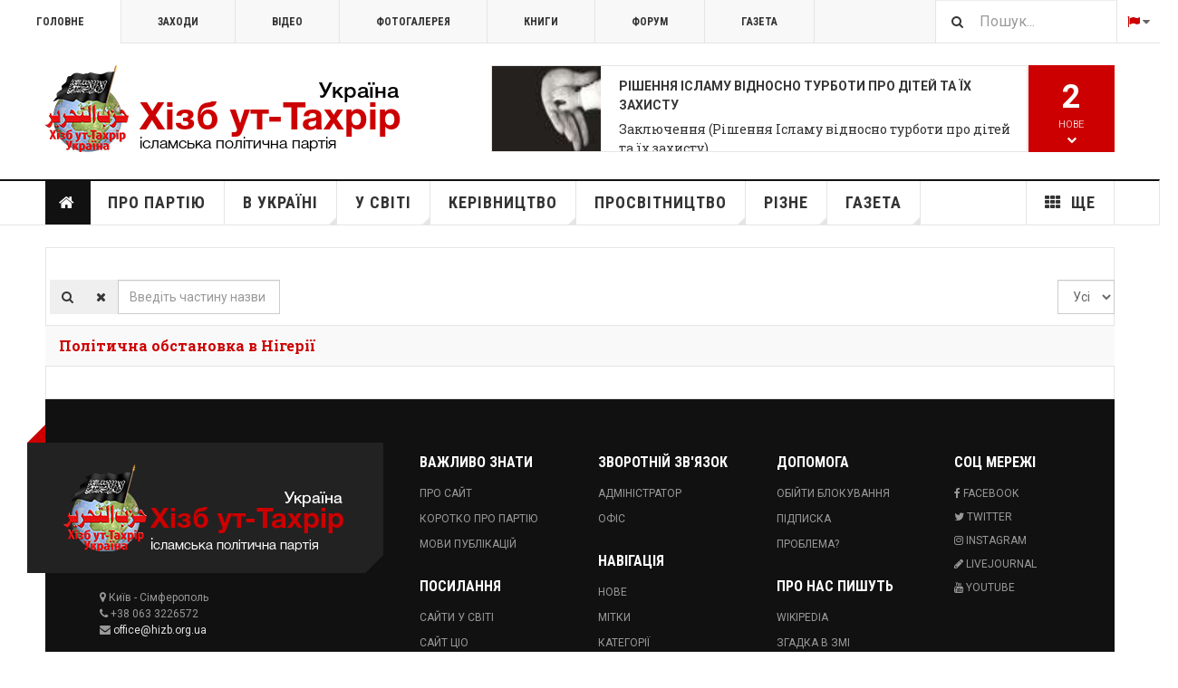

--- FILE ---
content_type: text/html; charset=utf-8
request_url: https://hizb.org.ua/uk/component/tags/tag/niheriia.html
body_size: 21144
content:

<!DOCTYPE html>
<html lang="uk-ua" dir="ltr"
	  class='layout-magazine com_tags view-tag layout-ja_teline_vblank itemid-240 j44 j40 mm-hover '>

<head>
	<meta charset="utf-8">
	<meta name="description" content="Хізб ут-Тахрір Україна - офіційний сайт ісламської партії в Україні">
	<meta name="generator" content="Joomla! - Open Source Content Management">
	<title>Хізб ут-Тахрір Україна</title>
	<link href="/uk/mitky/niheriia.feed?type=rss" rel="alternate" type="application/rss+xml" title="Хізб ут-Тахрір Україна">
	<link href="/uk/mitky/niheriia.feed?type=atom" rel="alternate" type="application/atom+xml" title="Хізб ут-Тахрір Україна">
	<link href="https://hizb.org.ua/uk/search-ua.opensearch" rel="search" title="Поиск на сайте hizb.org.ua" type="application/opensearchdescription+xml">
	<link href="/favicon.ico" rel="icon" type="image/vnd.microsoft.icon">
<link href="/media/vendor/awesomplete/css/awesomplete.css?1.1.5" rel="stylesheet" />
	<link href="/t3-assets/css/css-70cd3-21910.css" rel="stylesheet" media="all" />
	<link href="/t3-assets/css/css-67cae-64642.css" rel="stylesheet" media="all" />
	<link href="/t3-assets/css/css-040af-23714.css" rel="stylesheet" media="all" />
<script type="application/json" class="joomla-script-options new">{"ja-share-excluded":[".mod-articlesnews-horizontal"],"joomla.jtext":{"JASOCIALSHARE_EMAIL_SUBJECT":"Hello, I'd like to share a link with you","MOD_FINDER_SEARCH_VALUE":"\u041f\u043e\u0448\u0443\u043a..."},"media-picker-api":{"apiBaseUrl":"https:\/\/hizb.org.ua\/index.php?option=com_media&format=json"},"finder-search":{"url":"\/uk\/component\/finder\/?task=suggestions.suggest&amp;format=json&amp;tmpl=component&amp;Itemid=240"},"system.paths":{"root":"","rootFull":"https:\/\/hizb.org.ua\/","base":"","baseFull":"https:\/\/hizb.org.ua\/"},"csrf.token":"b88e4b6e9176097167ae829485da3f16"}</script>
	<script src="/media/system/js/core.min.js?37ffe4186289eba9c5df81bea44080aff77b9684"></script>
	<script src="/media/com_tags/js/tag-default-es5.min.js?9ae94ab7ca1bede80466ad1a6d4a43494da3ab09" nomodule defer></script>
	<script src="/media/com_finder/js/finder-es5.min.js?e6d3d1f535e33b5641e406eb08d15093e7038cc2" nomodule defer></script>
	<script src="/media/com_tags/js/tag-default.min.js?e50254967a2061635caf9c13680ee040901b075a" type="module"></script>
	<script src="/media/vendor/jquery/js/jquery.min.js?3.7.1"></script>
	<script src="/media/legacy/js/jquery-noconflict.min.js?647005fc12b79b3ca2bb30c059899d5994e3e34d"></script>
	<script src="/media/vendor/awesomplete/js/awesomplete.min.js?1.1.5" defer></script>
	<script src="/media/com_finder/js/finder.min.js?a2c3894d062787a266d59d457ffba5481b639f64" type="module"></script>
	<script src="/t3-assets/js/js-34da2-00974.js"></script>
	<script>
		var resetFilter = function() {
		document.getElementById('filter-search').value = '';
	}
</script>
	<script>
	var ja_base_uri = "";
</script>

	<meta property="og:description" content="Хізб ут-Тахрір Україна - офіційний сайт ісламської партії в Україні" />

<!-- META FOR IOS & HANDHELD -->
	<meta name="viewport" content="width=device-width, initial-scale=1.0, maximum-scale=1.0, user-scalable=no"/>
	<style type="text/stylesheet">
		@-webkit-viewport   { width: device-width; }
		@-moz-viewport      { width: device-width; }
		@-ms-viewport       { width: device-width; }
		@-o-viewport        { width: device-width; }
		@viewport           { width: device-width; }
	</style>
	<script type="text/javascript">
		//<![CDATA[
		if (navigator.userAgent.match(/IEMobile\/10\.0/)) {
			var msViewportStyle = document.createElement("style");
			msViewportStyle.appendChild(
				document.createTextNode("@-ms-viewport{width:auto!important}")
			);
			document.getElementsByTagName("head")[0].appendChild(msViewportStyle);
		}
		//]]>
	</script>
<meta name="HandheldFriendly" content="true"/>
<meta name="apple-mobile-web-app-capable" content="YES"/>
<!-- //META FOR IOS & HANDHELD -->



<!-- GOOGLE FONTS -->
<link href='https://fonts.googleapis.com/css?family=Lateef&amp;subset=arabic' rel='stylesheet' type='text/css'>
<link href='https://fonts.googleapis.com/css?family=Roboto:400,400italic,300,300italic,700,700italic' rel='stylesheet' type='text/css'>
<link href='https://fonts.googleapis.com/css?family=Roboto+Slab:400,300,700' rel='stylesheet' type='text/css'>
<link href='https://fonts.googleapis.com/css?family=Roboto+Condensed:700,400' rel='stylesheet' type='text/css'>
<link href='https://fonts.googleapis.com/css?family=PT+Serif:400,400i,700,700i&amp;subset=cyrillic-ext' rel='stylesheet' type='text/css'>
<!--//GOOGLE FONTS -->


<!-- Le HTML5 shim and media query for IE8 support -->
<!--[if lt IE 9]>
<script src="//html5shim.googlecode.com/svn/trunk/html5.js"></script>
<script type="text/javascript" src="/plugins/system/t3/base-bs3/js/respond.min.js"></script>
<![endif]-->

<!-- You can add Google Analytics here or use T3 Injection feature -->
<script>
  (function(i,s,o,g,r,a,m){i['GoogleAnalyticsObject']=r;i[r]=i[r]||function(){
  (i[r].q=i[r].q||[]).push(arguments)},i[r].l=1*new Date();a=s.createElement(o),
  m=s.getElementsByTagName(o)[0];a.async=1;a.src=g;m.parentNode.insertBefore(a,m)
  })(window,document,'script','https://www.google-analytics.com/analytics.js','ga');

  ga('create', 'UA-46837584-1', 'auto');
  ga('send', 'pageview');

</script>
</head>

<body>

<div class="t3-wrapper"> <!-- Need this wrapper for off-canvas menu. Remove if you don't use of-canvas -->

  
	<!-- TOPBAR -->
	<div class="t3-topbar">

		<div class="top-left">
			<nav class="t3-topnav">
				<ul class="nav nav-pills nav-stacked menu">
<li class="item-240 default current active"><a href="/uk/" class="nav-icon nav-magazine">Головне</a></li><li class="item-241"><a href="/uk/zakhody.html" class="nav-icon nav-events">Заходи</a></li><li class="item-242"><a href="/uk/video.html" class="nav-icon nav-media">Відео</a></li><li class="item-243"><a href="/uk/fotohalereia.html" class="nav-icon nav-gallery">Фотогалерея</a></li><li class="item-244"><a href="/ru/library.html" class="nav-icon nav-blog">Книги </a></li><li class="item-6336"><a href="/ru/forum.html" class="" title="Міжнародний форум Хізб ут-Тахрір" target="_blank" rel="noopener noreferrer">Форум </a></li><li class="item-6397"><a href="/uk/hazeta.html" class="">Газета </a></li></ul>

			</nav>
		</div>

		<div class="top-right">
			
<div class="module-search">
	<form class="mod-finder js-finder-searchform form-search" action="/uk/search-ua.html" method="get" role="search">
		<label for="mod-finder-searchword679" class="finder">Пошук</label><input type="text" name="q" id="mod-finder-searchword679" class="js-finder-search-query form-control" value="" placeholder="Пошук...">		<span class="fa fa-search"></span>
							</form>
</div>
<div class="dropdown mod-languages style-dropdown">

	<a class="dropdown-toggle" data-toggle="dropdown" href="/">
					<i class="fa fa-flag"></i>
				<i class="fa fa-caret-down"></i>
	</a>
	<ul class="lang-inline dropdown-menu" role="menu">
						<li class="lang-active">
			<a href="/uk/component/tags/tag/niheriia.html">
							UK						</a>
			</li>
								<li class="">
			<a href="/ru/">
							RU						</a>
			</li>
				</ul>

</div>


		</div>

	</div>

			<script>
			(function ($) {
				$('.t3-topnav li.item-240').addClass('active');
			})(jQuery);
		</script>
		<!-- //TOP BAR -->


	
<!-- HEADER -->
<header id="t3-header" class="t3-header">
	<div class="container">
		<div class="row">

			<div class="col-md-5 header-left">

				<!-- OFF CANVAS TOGGLE -->
				
<button class="btn btn-default off-canvas-toggle" type="button" data-pos="left" data-nav="#t3-off-canvas" data-effect="off-canvas-effect-4">
  <i class="fa fa-bars"></i>
</button>

<div id="t3-off-canvas" class="t3-off-canvas">

  <div class="t3-off-canvas-header">
    <h2 class="t3-off-canvas-header-title">Sidebar</h2>
    <button type="button" class="close" data-dismiss="modal" aria-hidden="true">&times;</button>
  </div>

  <div class="t3-off-canvas-body">
    <div class="t3-module module " id="Mod224"><div class="module-inner"><div class="module-ct"><ul class="nav nav-pills nav-stacked menu">
<li class="item-240 default current active"><a href="/uk/" class="nav-icon nav-magazine">Головне</a></li><li class="item-241"><a href="/uk/zakhody.html" class="nav-icon nav-events">Заходи</a></li><li class="item-242"><a href="/uk/video.html" class="nav-icon nav-media">Відео</a></li><li class="item-243"><a href="/uk/fotohalereia.html" class="nav-icon nav-gallery">Фотогалерея</a></li><li class="item-244"><a href="/ru/library.html" class="nav-icon nav-blog">Книги </a></li><li class="item-6336"><a href="/ru/forum.html" class="" title="Міжнародний форум Хізб ут-Тахрір" target="_blank" rel="noopener noreferrer">Форум </a></li><li class="item-6397"><a href="/uk/hazeta.html" class="">Газета </a></li></ul>
</div></div></div><div class="t3-module module " id="Mod228"><div class="module-inner"><h3 class="module-title "><span>Меню (ua) </span></h3><div class="module-ct"><ul class="nav nav-pills nav-stacked menu">
<li class="item-6064 current active"><a href="/uk/" class="">Головна сторінка </a></li><li class="item-5774"><a href="/uk/about-hizb-ut-tahrir.html" class="">Про партію</a></li><li class="item-5779"><a href="/uk/in-ukraine.html" class="">В Україні</a></li><li class="item-5778"><a href="/uk/hizb-world.html" class="">У світі</a></li><li class="item-5780"><a href="/uk/directing.html" class="">Керівництво</a></li><li class="item-5781"><a href="/uk/saqofat.html" class="">Просвітництво</a></li><li class="item-5783"><a href="/uk/other.html" class="">Різне</a></li><li class="item-6184"><a href="/uk/hazeta.html" class="" title="Переклади з газети «Ар-Рая»">Газета</a></li><li class="item-289 divider deeper dropdown parent"><span class="separator ">Ще</span>
<ul class="dropdown-menu"><li class="item-292"><a href="/uk/shche/topic.html" class="">Сюжети</a></li><li class="item-6066"><a href="/uk/shche/pres-konferentsiia-u-liutomu-2016.html" class="">Прес-конференція у лютому 2016</a></li><li class="item-6067"><a href="/uk/shche/bio.html" class="nav-icon nav-blog">Біографія амірів</a></li><li class="item-6068"><a href="https://hizb.org.ua/ru/forum.html" class="">Міжнародний форум 2013 </a></li></ul></li></ul>
</div></div></div>
  </div>

</div>

				<!-- // OFF CANVAS TOGGLE -->

				<!-- LOGO -->
				<div class="logo">
					<div class="logo-image logo-control">
						<a href="/uk/" title="Хізб ут-Тахрір Україна">
															<img class="logo-img" src="/images/stories/joomlart/logo-ua.png" alt="Хізб ут-Тахрір Україна" />
																						<img class="logo-img-sm" src="/images/stories/joomlart/logo_small.png" alt="Хізб ут-Тахрір Україна" />
														<span>Хізб ут-Тахрір Україна</span>
						</a>
						<small class="site-slogan">Всесвітня ісламська політична партія</small>
					</div>
				</div>
				<!-- //LOGO -->

			</div>

			<!-- HEADER RIGHT -->
			<div class="col-md-7 header-right">
				<div class="header-right-inner t3-d-flex">

					<div class="col t3-flex-1 trending ">
						
<div class="magazine-links">

	<div class="carousel slide carousel-fade" data-ride="carousel" data-interval="5000">

		<!-- Wrapper for slides -->
		<div class="carousel-inner" role="listbox">
						<div class="item active">
				<div class="magazine-item link-item topic-item">

	<div class="col col-media">
		
<div class="pull- item-image">

      <a href="/uk/shche/topic/120089-rishennya-islamu-vidnosno-turboti-pro-ditej-ta-jikh-zakhistu.html" title="">
      <span itemprop="image" itemscope itemtype="https://schema.org/ImageObject">
     <img   src="/media/jact/small/images/stories/1445/03/bibi.jpg" alt="Рішення Ісламу відносно турботи про дітей та їх захисту" itemprop="url"/>
     <meta itemprop="height" content="auto" />
     <meta itemprop="width" content="auto" />
    </span>
      </a>
    
  </div>
	</div>

	<div class="col col-content">

		
		
			<div class="article-title">

							<h3 itemprop="name">
											Рішення Ісламу відносно турботи про дітей та їх захисту									</h3>
			
						
					</div>
	
						<a href="/uk/saqofat/4644-rizne/120219-zaklyuchennya-rishennya-islamu-vidnosno-turboti-pro-ditej-ta-jikh-zakhistu.html">
					Заключення (Рішення Ісламу відносно турботи про дітей та їх захисту)</a>
				
			</div>
</div>			</div>
						<div class="item ">
				<div class="magazine-item link-item topic-item">

	<div class="col col-media">
		
<div class="pull- item-image">

      <a href="/uk/shche/topic/119985-kniga-takfir.html" title="">
      <span itemprop="image" itemscope itemtype="https://schema.org/ImageObject">
     <img   src="/media/jact/small/images/stories/1445/01/1.jpg" alt="Книга «Такфир»" itemprop="url"/>
     <meta itemprop="height" content="auto" />
     <meta itemprop="width" content="auto" />
    </span>
      </a>
    
  </div>
	</div>

	<div class="col col-content">

		
		
			<div class="article-title">

							<h3 itemprop="name">
											Книга «Такфир»									</h3>
			
						
					</div>
	
						<a href="/uk/other/4865-articles/120010-zbilshennya-i-zmenshennya-viri.html">
					Збільшення і зменшення віри </a>
				
			</div>
</div>			</div>
						<div class="item ">
				<div class="magazine-item link-item topic-item">

	<div class="col col-media">
		
<div class="pull- item-image">

      <a href="/uk/shche/topic/119937-rishennya-islamu-ekonomichnoji-krizi-u-10-punktakh.html" title="">
      <span itemprop="image" itemscope itemtype="https://schema.org/ImageObject">
     <img   src="/media/jact/small/images/stories/topic/ekonomik-krize-10-maddede-islami-cozumler.jpg" alt="Рішення Ісламу економічної кризи у 10 пунктах" itemprop="url"/>
     <meta itemprop="height" content="auto" />
     <meta itemprop="width" content="auto" />
    </span>
      </a>
    
  </div>
	</div>

	<div class="col col-content">

		
		
			<div class="article-title">

							<h3 itemprop="name">
											Рішення Ісламу економічної кризи у 10 пунктах									</h3>
			
						
					</div>
	
						<a href="/uk/other/4865-articles/119851-zakhist-gromadskoji-i-derzhavnoji-vlasnosti-zakhodi-dlya-ekonomiji.html">
					Захист громадської і державної власності, заходи для економії</a>
				
			</div>
</div>			</div>
						<div class="item ">
				<div class="magazine-item link-item topic-item">

	<div class="col col-media">
		
<div class="pull- item-image">

      <a href="/uk/shche/topic/119282-strategiya-po-zaprovadzhennyu-zakhidnoji-tsivilizatsiji.html" title="">
      <span itemprop="image" itemscope itemtype="https://schema.org/ImageObject">
     <img   src="/media/jact/small/images/stories/topic/ball_and_chain.jpg" alt="Стратегія по запровадженню західної цивілізації" itemprop="url"/>
     <meta itemprop="height" content="auto" />
     <meta itemprop="width" content="auto" />
    </span>
      </a>
    
  </div>
	</div>

	<div class="col col-content">

		
		
			<div class="article-title">

							<h3 itemprop="name">
											Стратегія по запровадженню західної цивілізації									</h3>
			
						
					</div>
	
						<a href="/uk/other/4865-articles/119281-strategiya-po-zaprovadzhennyu-zakhidnoji-tsivilizatsiji-chastina-6.html">
					Стратегія по запровадженню західної цивілізації. Частина 6</a>
				
			</div>
</div>			</div>
						<div class="item ">
				<div class="magazine-item link-item topic-item">

	<div class="col col-media">
		
<div class="pull- item-image">

      <a href="/uk/shche/topic/117264-iz-knigi-zaklik-do-islamu-akhmada-makhmuda.html" title="">
      <span itemprop="image" itemscope itemtype="https://schema.org/ImageObject">
     <img   src="/media/jact/small/images/stories/1443/01/35.jpg" alt="Із книги «Заклик до Ісламу» Ахмада Махмуда" itemprop="url"/>
     <meta itemprop="height" content="auto" />
     <meta itemprop="width" content="auto" />
    </span>
      </a>
    
  </div>
	</div>

	<div class="col col-content">

		
		
			<div class="article-title">

							<h3 itemprop="name">
											Із книги «Заклик до Ісламу» Ахмада Махмуда									</h3>
			
						
					</div>
	
						<a href="/uk/other/4865-articles/117298-chi-skhvaliv-poslanets-s-a-s-pravlinnya-nadzhashi-kufrom.html">
					Чи схвалив Посланець ﷺ правління Наджаші куфром?</a>
				
			</div>
</div>			</div>
						<div class="item ">
				<div class="magazine-item link-item topic-item">

	<div class="col col-media">
		
<div class="pull- item-image">

      <a href="/uk/shche/topic/116972-palestina-2021.html" title="">
      <span itemprop="image" itemscope itemtype="https://schema.org/ImageObject">
     <img   src="/media/jact/small/images/stories/1442/10/610a512d6a26d26199499f6dc1f880ea.jpeg" alt="" itemprop="url"/>
     <meta itemprop="height" content="auto" />
     <meta itemprop="width" content="auto" />
    </span>
      </a>
    
  </div>
	</div>

	<div class="col col-content">

		
		
			<div class="article-title">

							<h3 itemprop="name">
											Палестина 2021									</h3>
			
						
					</div>
	
						<a href="/uk/hazeta/4948-news/117103-aktsiya-pered-posolstvom-egiptu-pid-gaslom-al-aksa-volae-do-armij.html">
					Акція перед посольством Єгипту під гаслом «Аль-Акса волає до армій!»</a>
				
			</div>
</div>			</div>
						<div class="item ">
				<div class="magazine-item link-item topic-item">

	<div class="col col-media">
		
<div class="pull- item-image">

      <a href="/uk/shche/topic/115936-amerika-i-dezintegratsijni-chinniki.html" title="">
      <span itemprop="image" itemscope itemtype="https://schema.org/ImageObject">
     <img   src="/media/jact/small/images/stories/topic/american.jpg" alt="Америка і дезінтеграційні чинники" itemprop="url"/>
     <meta itemprop="height" content="auto" />
     <meta itemprop="width" content="auto" />
    </span>
      </a>
    
  </div>
	</div>

	<div class="col col-content">

		
		
			<div class="article-title">

							<h3 itemprop="name">
											Америка і дезінтеграційні чинники									</h3>
			
						
					</div>
	
						<a href="/uk/hazeta/4848-arraya/116197-amerika-i-dezintegratsijni-chinniki-5-ch.html">
					Америка і дезінтеграційні чинники 5 ч.</a>
				
			</div>
</div>			</div>
					</div>
	</div>
</div>

					</div>

					<div class="col calendar">
												<div class="col-inner">
						  <span class="number date">29</span>
						  <div class="text">
						    <span class="day">Чт.</span>, <span class="month">січ.</span>
						  </div>
						</div>
					</div>

										<div class="col whatsnew  hidden-sm hidden-xs">
						<div class="col-inner">
							
		<div class="whatsnew-alert" data-url="https://hizb.org.ua/?t3action=module&amp;mid=524&amp;style=raw">
		<span class="number">2</span>
		<span class="text">Нове</span>
		<span class="text indicator"><i class="fa fa-chevron-down"></i></span>
	</div>


						</div>
					</div>
					
				</div>
			</div>
			<!-- // HEADER RIGHT -->

		</div>
	</div>
</header>
<!-- // HEADER -->


  
<!-- MAIN NAVIGATION -->
<nav id="t3-mainnav" class="wrap navbar navbar-default t3-mainnav">
	<div class="container">

		<!-- Brand and toggle get grouped for better mobile display -->
		<div class="navbar-header">
					</div>

		
		<div class="t3-navbar navbar-collapse collapse">
			<div  class="t3-megamenu"  data-responsive="true">
<ul itemscope itemtype="http://www.schema.org/SiteNavigationElement" class="nav navbar-nav level0">
<li itemprop='name' class="active item-home" data-id="6064" data-level="1" data-class="item-home" data-xicon="fa fa-home">
<a itemprop='url' class=""  href="/uk/"   data-target="#"><span class="fa fa-home"></span>Головна сторінка</a>

</li>
<li itemprop='name'  data-id="5774" data-level="1">
<a itemprop='url' class=""  href="/uk/about-hizb-ut-tahrir.html"   data-target="#">Про партію </a>

</li>
<li itemprop='name' class="dropdown mega mega-align-justify sub-hidden-collapse" data-id="5779" data-level="1" data-alignsub="justify" data-hidewcol="1">
<a itemprop='url' class=" dropdown-toggle"  href="/uk/in-ukraine.html"   data-target="#" data-toggle="dropdown">В Україні <em class="caret"></em></a>

<div class="nav-child dropdown-menu mega-dropdown-menu col-xs-12"  ><div class="mega-dropdown-inner">
<div class="row">
<div class="col-xs-2 mega-col-module mega-left" data-width="2" data-position="431" data-class="mega-left"><div class="mega-inner">
<div class="t3-module module " id="Mod431"><div class="module-inner"><h3 class="module-title "><span>Партія в Україні</span></h3><div class="module-ct"><ul class="mod-articlescategories categories-module mod-list">
	<li> 		<h4>
		<a href="/uk/in-ukraine/4593-proclamation.html">
		Прокламації					</a>
		</h4>
					</li>
	<li> 		<h4>
		<a href="/uk/in-ukraine/4541-office.html">
		Інформаційний офіс в Україні					</a>
		</h4>
					</li>
	<li> 		<h4>
		<a href="/uk/in-ukraine/4595-rallies.html">
		Mітинги					</a>
		</h4>
					</li>
	<li> 		<h4>
		<a href="/uk/in-ukraine/4814-other-events.html">
		Інші заходи					</a>
		</h4>
					</li>
	<li> 		<h4>
		<a href="/uk/in-ukraine/4542-mass-media.html">
		На ТБ					</a>
		</h4>
					</li>
	<li> 		<h4>
		<a href="/uk/in-ukraine/4640-bloh.html">
		Блог					</a>
		</h4>
					</li>
</ul>
</div></div></div>
</div></div>
<div class="col-xs-10 mega-col-module mega-right" data-width="10" data-position="425" data-class="mega-right"><div class="mega-inner">
<div class="t3-module module " id="Mod425"><div class="module-inner"><h3 class="module-title "><span>Нове в діяльності партії в Україні</span></h3><div class="module-ct"><div class="section-inner ">

    <div class="category-module magazine-links">
        <ul class="item-list grid-view">
                                      <li class="item">
                    <div class="magazine-item link-item">
	<div class="col col-media">
		
<div class="pull- item-image">

      <a href="/uk/in-ukraine/4541-office/121920-ogoloshennya-pro-nastannya-misyatsya-shavval.html" title="">
      <span itemprop="image" itemscope itemtype="https://schema.org/ImageObject">
     <img   src="/images/stories/1446/08/239472214.jpg#joomlaImage://local-images/stories/1446/08/239472214.jpg?width=610&amp;height=406" alt="Оголошення про настання місяця Шавваль" itemprop="url"/>
     <meta itemprop="height" content="auto" />
     <meta itemprop="width" content="auto" />
    </span>
      </a>
    
  </div>
	</div>

	<div class="col col-content">
					<aside class="article-aside">
				
	<span class="category-name  cat-blue" title="Category">
		<a href="/uk/in-ukraine/4541-office.html" ><span itemprop="genre">Інформаційний офіс в Україні</span></a>	</span>
								<dl class="article-info muted">

		
			<dt class="article-info-term">
													COM_CONTENT_ARTICLE_INFO							</dt>
      	<dd class="hidden"></dd>
			
			
			
										<dd class="published">
				<i class="icon-calendar"></i>
				<time datetime="2025-03-29T21:25:41+02:00" itemprop="datePublished">
					бер. 29 2025				</time>
			</dd>			
			
					
					
			
						</dl>
	
			</aside>
		
		
			<div class="article-title">

							<h3 itemprop="name">
											<a href="/uk/in-ukraine/4541-office/121920-ogoloshennya-pro-nastannya-misyatsya-shavval.html" itemprop="url">
						Оголошення про настання місяця Шавваль 1446 р.х.</a>
									</h3>
			
						
					</div>
	
			</div>
</div>                </li>
                            <li class="item">
                    <div class="magazine-item link-item">
	<div class="col col-media">
		
<div class="pull- item-image">

      <a href="/uk/in-ukraine/4541-office/4592-press-releases/121793-ogoloshennya-pro-nastannya-misyatsya-ramadan-1446-r-kh.html" title="">
      <span itemprop="image" itemscope itemtype="https://schema.org/ImageObject">
     <img   src="/images/stories/1446/07/new-moon-in-cancer-july-2024-meaning.webp#joomlaImage://local-images/stories/1446/07/new-moon-in-cancer-july-2024-meaning.webp?width=1366&amp;height=768" alt="Оголошення про настання місяця Рамадан 1446 р.х." itemprop="url"/>
     <meta itemprop="height" content="auto" />
     <meta itemprop="width" content="auto" />
    </span>
      </a>
    
  </div>
	</div>

	<div class="col col-content">
					<aside class="article-aside">
				
	<span class="category-name  cat-blue" title="Category">
		<a href="/uk/in-ukraine/4541-office/4592-press-releases.html" ><span itemprop="genre">Прес-релізи</span></a>	</span>
								<dl class="article-info muted">

		
			<dt class="article-info-term">
													COM_CONTENT_ARTICLE_INFO							</dt>
      	<dd class="hidden"></dd>
			
			
			
										<dd class="published">
				<i class="icon-calendar"></i>
				<time datetime="2025-02-28T21:43:04+02:00" itemprop="datePublished">
					лют. 28 2025				</time>
			</dd>			
			
					
					
			
						</dl>
	
			</aside>
		
		
			<div class="article-title">

							<h3 itemprop="name">
											<a href="/uk/in-ukraine/4541-office/4592-press-releases/121793-ogoloshennya-pro-nastannya-misyatsya-ramadan-1446-r-kh.html" itemprop="url">
						Оголошення про настання місяця Рамадан 1446 р.х.</a>
									</h3>
			
						
					</div>
	
			</div>
</div>                </li>
                            <li class="item">
                    <div class="magazine-item link-item">
	<div class="col col-media">
		
<div class="pull- item-image">

      <a href="/uk/in-ukraine/4541-office/4592-press-releases/120774-privitannya-zi-svyatom-id-al-fitr-1445-r-kh.html" title="">
      <span itemprop="image" itemscope itemtype="https://schema.org/ImageObject">
     <img   src="/images/stories/1445/09/Fitr1445.jpg#joomlaImage://local-images/stories/1445/09/Fitr1445.jpg?width=1061&amp;height=661" alt="Привітання зі святом Ід аль-Фітр 1445 р.х." itemprop="url"/>
     <meta itemprop="height" content="auto" />
     <meta itemprop="width" content="auto" />
    </span>
      </a>
    
  </div>
	</div>

	<div class="col col-content">
					<aside class="article-aside">
				
	<span class="category-name  cat-blue" title="Category">
		<a href="/uk/in-ukraine/4541-office/4592-press-releases.html" ><span itemprop="genre">Прес-релізи</span></a>	</span>
								<dl class="article-info muted">

		
			<dt class="article-info-term">
													COM_CONTENT_ARTICLE_INFO							</dt>
      	<dd class="hidden"></dd>
			
			
			
										<dd class="published">
				<i class="icon-calendar"></i>
				<time datetime="2024-04-09T23:22:03+03:00" itemprop="datePublished">
					квіт. 09 2024				</time>
			</dd>			
			
					
					
			
						</dl>
	
			</aside>
		
		
			<div class="article-title">

							<h3 itemprop="name">
											<a href="/uk/in-ukraine/4541-office/4592-press-releases/120774-privitannya-zi-svyatom-id-al-fitr-1445-r-kh.html" itemprop="url">
						Привітання зі святом Ід аль-Фітр 1445 р.х.</a>
									</h3>
			
						
					</div>
	
			</div>
</div>                </li>
                            <li class="item">
                    <div class="magazine-item link-item">
	<div class="col col-media">
		
<div class="pull- item-image">

      <a href="/uk/in-ukraine/4541-office/4592-press-releases/119596-privitannya-zi-svyatom-id-al-fitr-oraza-bajram-1444-r-kh.html" title="">
      <span itemprop="image" itemscope itemtype="https://schema.org/ImageObject">
     <img   src="/media/jact/small/images/stories/1444/09/fitr_1444.jpg" alt="Привітання зі святом Ід аль-Фітр (Ораза Байрам) 1444 р.х." itemprop="url"/>
     <meta itemprop="height" content="auto" />
     <meta itemprop="width" content="auto" />
    </span>
      </a>
    
  </div>
	</div>

	<div class="col col-content">
					<aside class="article-aside">
				
	<span class="category-name  cat-blue" title="Category">
		<a href="/uk/in-ukraine/4541-office/4592-press-releases.html" ><span itemprop="genre">Прес-релізи</span></a>	</span>
								<dl class="article-info muted">

		
			<dt class="article-info-term">
													COM_CONTENT_ARTICLE_INFO							</dt>
      	<dd class="hidden"></dd>
			
			
			
										<dd class="published">
				<i class="icon-calendar"></i>
				<time datetime="2023-04-20T23:27:57+03:00" itemprop="datePublished">
					квіт. 20 2023				</time>
			</dd>			
			
					
					
			
						</dl>
	
			</aside>
		
		
			<div class="article-title">

							<h3 itemprop="name">
											<a href="/uk/in-ukraine/4541-office/4592-press-releases/119596-privitannya-zi-svyatom-id-al-fitr-oraza-bajram-1444-r-kh.html" itemprop="url">
						Привітання зі святом Ід аль-Фітр (Ораза Байрам) 1444 р.х.</a>
									</h3>
			
						
					</div>
	
			</div>
</div>                </li>
                            <li class="item">
                    <div class="magazine-item link-item">
	<div class="col col-media">
		
<div class="pull- item-image">

      <a href="/uk/in-ukraine/4541-office/4592-press-releases/119454-rezultati-sposterezhennya-za-novim-misyatsem-ramadan-1444-r-kh-2023-r.html" title="">
      <span itemprop="image" itemscope itemtype="https://schema.org/ImageObject">
     <img   src="/media/jact/small/images/stories/1444/09/vilaya-uk_ram_.jpg" alt="Результати спостереження за новим місяцем Рамадан 1444 р.х. / 2023 р." itemprop="url"/>
     <meta itemprop="height" content="auto" />
     <meta itemprop="width" content="auto" />
    </span>
      </a>
    
  </div>
	</div>

	<div class="col col-content">
					<aside class="article-aside">
				
	<span class="category-name  cat-blue" title="Category">
		<a href="/uk/in-ukraine/4541-office/4592-press-releases.html" ><span itemprop="genre">Прес-релізи</span></a>	</span>
								<dl class="article-info muted">

		
			<dt class="article-info-term">
													COM_CONTENT_ARTICLE_INFO							</dt>
      	<dd class="hidden"></dd>
			
			
			
										<dd class="published">
				<i class="icon-calendar"></i>
				<time datetime="2023-03-21T23:29:34+02:00" itemprop="datePublished">
					бер. 21 2023				</time>
			</dd>			
			
					
					
			
						</dl>
	
			</aside>
		
		
			<div class="article-title">

							<h3 itemprop="name">
											<a href="/uk/in-ukraine/4541-office/4592-press-releases/119454-rezultati-sposterezhennya-za-novim-misyatsem-ramadan-1444-r-kh-2023-r.html" itemprop="url">
						Результати спостереження за новим місяцем Рамадан 1444 р.х. / 2023 р.</a>
									</h3>
			
						
					</div>
	
			</div>
</div>                </li>
                            <li class="item">
                    <div class="magazine-item link-item">
	<div class="col col-media">
		
<div class="pull- item-image">

      <a href="/uk/in-ukraine/4541-office/4592-press-releases/118145-privitannya-z-prikhodom-svyata-id-al-adkha-kurban-bajram-1443-r-kh.html" title="">
      <span itemprop="image" itemscope itemtype="https://schema.org/ImageObject">
     <img   src="/media/jact/small/images/stories/1443/11/qurban_ua.jpg" alt="Привітання з приходом свята Ід аль-Адха (Курбан байрам) 1443 р.х." itemprop="url"/>
     <meta itemprop="height" content="auto" />
     <meta itemprop="width" content="auto" />
    </span>
      </a>
    
  </div>
	</div>

	<div class="col col-content">
					<aside class="article-aside">
				
	<span class="category-name  cat-blue" title="Category">
		<a href="/uk/in-ukraine/4541-office/4592-press-releases.html" ><span itemprop="genre">Прес-релізи</span></a>	</span>
								<dl class="article-info muted">

		
			<dt class="article-info-term">
													COM_CONTENT_ARTICLE_INFO							</dt>
      	<dd class="hidden"></dd>
			
			
			
										<dd class="published">
				<i class="icon-calendar"></i>
				<time datetime="2022-07-09T20:49:58+03:00" itemprop="datePublished">
					лип. 09 2022				</time>
			</dd>			
			
					
					
			
						</dl>
	
			</aside>
		
		
			<div class="article-title">

							<h3 itemprop="name">
											<a href="/uk/in-ukraine/4541-office/4592-press-releases/118145-privitannya-z-prikhodom-svyata-id-al-adkha-kurban-bajram-1443-r-kh.html" itemprop="url">
						Привітання з приходом свята Ід аль-Адха (Курбан байрам) 1443 р.х.</a>
									</h3>
			
						
					</div>
	
			</div>
</div>                </li>
                            <li class="item">
                    <div class="magazine-item link-item">
	<div class="col col-media">
		
<div class="pull- item-image">

      <a href="/uk/in-ukraine/4541-office/4592-press-releases/118089-pryvitannia-zi-sviatom-id-al-fitr-oraza-bairam-1443-rkh.html" title="">
      <span itemprop="image" itemscope itemtype="https://schema.org/ImageObject">
     <img   src="/media/jact/small/images/stories/1443/09/mooon_ua.jpg" alt="Привітання зі святом Ід аль-Фітр (Ораза Байрам) 1443 р.х." itemprop="url"/>
     <meta itemprop="height" content="auto" />
     <meta itemprop="width" content="auto" />
    </span>
      </a>
    
  </div>
	</div>

	<div class="col col-content">
					<aside class="article-aside">
				
	<span class="category-name  cat-blue" title="Category">
		<a href="/uk/in-ukraine/4541-office/4592-press-releases.html" ><span itemprop="genre">Прес-релізи</span></a>	</span>
								<dl class="article-info muted">

		
			<dt class="article-info-term">
													COM_CONTENT_ARTICLE_INFO							</dt>
      	<dd class="hidden"></dd>
			
			
			
										<dd class="published">
				<i class="icon-calendar"></i>
				<time datetime="2022-04-30T22:42:18+03:00" itemprop="datePublished">
					квіт. 30 2022				</time>
			</dd>			
			
					
					
			
						</dl>
	
			</aside>
		
		
			<div class="article-title">

							<h3 itemprop="name">
											<a href="/uk/in-ukraine/4541-office/4592-press-releases/118089-pryvitannia-zi-sviatom-id-al-fitr-oraza-bairam-1443-rkh.html" itemprop="url">
						Привітання зі святом Ід аль-Фітр (Ораза Байрам) 1443 р.х.</a>
									</h3>
			
						
					</div>
	
			</div>
</div>                </li>
                            <li class="item">
                    <div class="magazine-item link-item">
	<div class="col col-media">
		
<div class="pull- item-image">

      <a href="/uk/in-ukraine/4541-office/117206-privitannya-zi-svyatom-id-al-adkha-kurban-bajram-1442-r-kh.html" title="">
      <span itemprop="image" itemscope itemtype="https://schema.org/ImageObject">
     <img   src="/media/jact/small/images/stories/1441/12/qurban_ua.jpg" alt="Привітання зі святом Ід аль-Адха (Курбан-Байрам) 1442 р.х." itemprop="url"/>
     <meta itemprop="height" content="auto" />
     <meta itemprop="width" content="auto" />
    </span>
      </a>
    
  </div>
	</div>

	<div class="col col-content">
					<aside class="article-aside">
				
	<span class="category-name  cat-blue" title="Category">
		<a href="/uk/in-ukraine/4541-office.html" ><span itemprop="genre">Інформаційний офіс в Україні</span></a>	</span>
								<dl class="article-info muted">

		
			<dt class="article-info-term">
													COM_CONTENT_ARTICLE_INFO							</dt>
      	<dd class="hidden"></dd>
			
			
			
										<dd class="published">
				<i class="icon-calendar"></i>
				<time datetime="2021-07-21T10:05:17+03:00" itemprop="datePublished">
					лип. 21 2021				</time>
			</dd>			
			
					
					
			
						</dl>
	
			</aside>
		
		
			<div class="article-title">

							<h3 itemprop="name">
											<a href="/uk/in-ukraine/4541-office/117206-privitannya-zi-svyatom-id-al-adkha-kurban-bajram-1442-r-kh.html" itemprop="url">
						Привітання зі святом Ід аль-Адха (Курбан-Байрам) 1442 р.х.</a>
									</h3>
			
						
					</div>
	
			</div>
</div>                </li>
                            <li class="item">
                    <div class="magazine-item link-item">
	<div class="col col-media">
		
<div class="pull- item-image">

      <a href="/uk/in-ukraine/4541-office/116928-privitannya-zi-svyatom-id-al-fitr-1442-r-kh-2021-r.html" title="">
      <span itemprop="image" itemscope itemtype="https://schema.org/ImageObject">
     <img   src="/media/jact/small/images/stories/1442/09/oraza_bayram_1442_ua.jpg" alt="Привітання зі святом Ід аль-Фітр 1442 р.х. / 2021 р." itemprop="url"/>
     <meta itemprop="height" content="auto" />
     <meta itemprop="width" content="auto" />
    </span>
      </a>
    
  </div>
	</div>

	<div class="col col-content">
					<aside class="article-aside">
				
	<span class="category-name  cat-blue" title="Category">
		<a href="/uk/in-ukraine/4541-office.html" ><span itemprop="genre">Інформаційний офіс в Україні</span></a>	</span>
								<dl class="article-info muted">

		
			<dt class="article-info-term">
													COM_CONTENT_ARTICLE_INFO							</dt>
      	<dd class="hidden"></dd>
			
			
			
										<dd class="published">
				<i class="icon-calendar"></i>
				<time datetime="2021-05-12T23:30:16+03:00" itemprop="datePublished">
					трав. 12 2021				</time>
			</dd>			
			
					
					
			
						</dl>
	
			</aside>
		
		
			<div class="article-title">

							<h3 itemprop="name">
											<a href="/uk/in-ukraine/4541-office/116928-privitannya-zi-svyatom-id-al-fitr-1442-r-kh-2021-r.html" itemprop="url">
						Привітання зі святом Ід аль-Фітр 1442 р.х. / 2021 р.</a>
									</h3>
			
						
					</div>
	
			</div>
</div>                </li>
                              </ul>
    </div>
</div>
</div></div></div>
</div></div>
</div>
</div></div>
</li>
<li itemprop='name' class="dropdown mega mega-align-justify sub-hidden-collapse" data-id="5778" data-level="1" data-alignsub="justify" data-hidewcol="1">
<a itemprop='url' class=" dropdown-toggle"  href="/uk/hizb-world.html"   data-target="#" data-toggle="dropdown">У світі <em class="caret"></em></a>

<div class="nav-child dropdown-menu mega-dropdown-menu col-xs-12"  ><div class="mega-dropdown-inner">
<div class="row">
<div class="col-xs-2 mega-col-module mega-left" data-width="2" data-position="424" data-class="mega-left"><div class="mega-inner">
<div class="t3-module module " id="Mod424"><div class="module-inner"><h3 class="module-title "><span>Партія у світі</span></h3><div class="module-ct"><ul class="mod-articlescategories categories-module mod-list">
	<li> 		<h4>
		<a href="/uk/hizb-world/4815-middle-east.html">
		Близький Схід					</a>
		</h4>
					</li>
	<li> 		<h4>
		<a href="/uk/hizb-world/4816-asia.html">
		Азія					</a>
		</h4>
					</li>
	<li> 		<h4>
		<a href="/uk/hizb-world/4817-africa.html">
		Африка					</a>
		</h4>
					</li>
	<li> 		<h4>
		<a href="/uk/hizb-world/4818-west.html">
		Захід					</a>
		</h4>
					</li>
</ul>
</div></div></div>
</div></div>
<div class="col-xs-10 mega-col-module mega-right" data-width="10" data-position="426" data-class="mega-right"><div class="mega-inner">
<div class="t3-module module " id="Mod426"><div class="module-inner"><h3 class="module-title "><span>Нове з діяльності у світі</span></h3><div class="module-ct"><div class="section-inner ">

    <div class="category-module magazine-links">
        <ul class="item-list grid-view">
                                      <li class="item">
                    <div class="magazine-item link-item">
	<div class="col col-media">
		
<div class="pull- item-image">

      <a href="/uk/hizb-world/4815-middle-east/4603-iraq/122714-vzhe-yak-rik-navodnennya-al-aksi-prodovzhue-prinositi-uroki-i-nastavlyannya.html" title="">
      <span itemprop="image" itemscope itemtype="https://schema.org/ImageObject">
     <img   src="/images/stories/1446/04/2d4f2e268.jpg#joomlaImage://local-images/stories/1446/04/2d4f2e268.jpg?width=900&amp;height=507" alt="Вже як рік «Наводнення аль-Акси» продовжує приносити уроки і наставляння" itemprop="url"/>
     <meta itemprop="height" content="auto" />
     <meta itemprop="width" content="auto" />
    </span>
      </a>
    
  </div>
	</div>

	<div class="col col-content">
					<aside class="article-aside">
				
	<span class="category-name  cat-red" title="Category">
		<a href="/uk/hizb-world/4815-middle-east/4603-iraq.html" ><span itemprop="genre">Ірак</span></a>	</span>
								<dl class="article-info muted">

		
			<dt class="article-info-term">
													COM_CONTENT_ARTICLE_INFO							</dt>
      	<dd class="hidden"></dd>
			
			
			
										<dd class="published">
				<i class="icon-calendar"></i>
				<time datetime="2025-12-30T10:06:21+02:00" itemprop="datePublished">
					груд. 30 2025				</time>
			</dd>			
			
					
					
			
						</dl>
	
			</aside>
		
		
			<div class="article-title">

							<h3 itemprop="name">
											<a href="/uk/hizb-world/4815-middle-east/4603-iraq/122714-vzhe-yak-rik-navodnennya-al-aksi-prodovzhue-prinositi-uroki-i-nastavlyannya.html" itemprop="url">
						Вже як рік «Наводнення аль-Акси» продовжує приносити уроки і наставляння</a>
									</h3>
			
						
					</div>
	
			</div>
</div>                </li>
                            <li class="item">
                    <div class="magazine-item link-item">
	<div class="col col-media">
		
<div class="pull- item-image">

      <a href="/uk/hizb-world/4816-asia/4615-pakistan/122713-minuv-rik-z-pochatku-genotsidu-v-gazi.html" title="">
      <span itemprop="image" itemscope itemtype="https://schema.org/ImageObject">
     <img   src="/images/stories/1446/04/QNzfNaaH6LI.jpg#joomlaImage://local-images/stories/1446/04/QNzfNaaH6LI.jpg?width=960&amp;height=675" alt="Минув рік з початку геноциду в Газі!" itemprop="url"/>
     <meta itemprop="height" content="auto" />
     <meta itemprop="width" content="auto" />
    </span>
      </a>
    
  </div>
	</div>

	<div class="col col-content">
					<aside class="article-aside">
				
	<span class="category-name  cat-green" title="Category">
		<a href="/uk/hizb-world/4816-asia/4615-pakistan.html" ><span itemprop="genre">Пакистан</span></a>	</span>
								<dl class="article-info muted">

		
			<dt class="article-info-term">
													COM_CONTENT_ARTICLE_INFO							</dt>
      	<dd class="hidden"></dd>
			
			
			
										<dd class="published">
				<i class="icon-calendar"></i>
				<time datetime="2025-12-30T09:59:24+02:00" itemprop="datePublished">
					груд. 30 2025				</time>
			</dd>			
			
					
					
			
						</dl>
	
			</aside>
		
		
			<div class="article-title">

							<h3 itemprop="name">
											<a href="/uk/hizb-world/4816-asia/4615-pakistan/122713-minuv-rik-z-pochatku-genotsidu-v-gazi.html" itemprop="url">
						Минув рік з початку геноциду в Газі!</a>
									</h3>
			
						
					</div>
	
			</div>
</div>                </li>
                            <li class="item">
                    <div class="magazine-item link-item">
	<div class="col col-media">
		
<div class="pull- item-image">

      <a href="/uk/hizb-world/4816-asia/4611-afghanistan/122678-stattya-new-york-times-skerovana-na-rozdilennya-afganskikh-mudzhakhidiv.html" title="">
      <span itemprop="image" itemscope itemtype="https://schema.org/ImageObject">
     <img   src="/images/stories/1446/04/2d8e38.jpg#joomlaImage://local-images/stories/1446/04/2d8e38.jpg?width=900&amp;height=518" alt="Стаття New York Times скерована на розділення афганських муджахідів" itemprop="url"/>
     <meta itemprop="height" content="auto" />
     <meta itemprop="width" content="auto" />
    </span>
      </a>
    
  </div>
	</div>

	<div class="col col-content">
					<aside class="article-aside">
				
	<span class="category-name  cat-green" title="Category">
		<a href="/uk/hizb-world/4816-asia/4611-afghanistan.html" ><span itemprop="genre">Афганістан</span></a>	</span>
								<dl class="article-info muted">

		
			<dt class="article-info-term">
													COM_CONTENT_ARTICLE_INFO							</dt>
      	<dd class="hidden"></dd>
			
			
			
										<dd class="published">
				<i class="icon-calendar"></i>
				<time datetime="2025-12-22T11:26:49+02:00" itemprop="datePublished">
					груд. 22 2025				</time>
			</dd>			
			
					
					
			
						</dl>
	
			</aside>
		
		
			<div class="article-title">

							<h3 itemprop="name">
											<a href="/uk/hizb-world/4816-asia/4611-afghanistan/122678-stattya-new-york-times-skerovana-na-rozdilennya-afganskikh-mudzhakhidiv.html" itemprop="url">
						Стаття New York Times скерована на розділення афганських муджахідів</a>
									</h3>
			
						
					</div>
	
			</div>
</div>                </li>
                            <li class="item">
                    <div class="magazine-item link-item">
	<div class="col col-media">
		
<div class="pull- item-image">

      <a href="/uk/hizb-world/4815-middle-east/4601-egypt/122659-o-armiya-egiptu-koli-ti-zmiesh-z-sebe-ganbu-zradnitskogo-rezhimu-i-zvilnish-svoji-ruki.html" title="">
      <span itemprop="image" itemscope itemtype="https://schema.org/ImageObject">
     <img   src="/images/stories/1446/04/MVKathrin.jpg#joomlaImage://local-images/stories/1446/04/MVKathrin.jpg?width=800&amp;height=533" alt="О, армія Єгипту! Коли ти змиєш з себе ганьбу зрадницького режиму і звільниш свої руки?!" itemprop="url"/>
     <meta itemprop="height" content="auto" />
     <meta itemprop="width" content="auto" />
    </span>
      </a>
    
  </div>
	</div>

	<div class="col col-content">
					<aside class="article-aside">
				
	<span class="category-name  cat-red" title="Category">
		<a href="/uk/hizb-world/4815-middle-east/4601-egypt.html" ><span itemprop="genre">Єгипет</span></a>	</span>
								<dl class="article-info muted">

		
			<dt class="article-info-term">
													COM_CONTENT_ARTICLE_INFO							</dt>
      	<dd class="hidden"></dd>
			
			
			
										<dd class="published">
				<i class="icon-calendar"></i>
				<time datetime="2025-12-20T14:45:27+02:00" itemprop="datePublished">
					груд. 20 2025				</time>
			</dd>			
			
					
					
			
						</dl>
	
			</aside>
		
		
			<div class="article-title">

							<h3 itemprop="name">
											<a href="/uk/hizb-world/4815-middle-east/4601-egypt/122659-o-armiya-egiptu-koli-ti-zmiesh-z-sebe-ganbu-zradnitskogo-rezhimu-i-zvilnish-svoji-ruki.html" itemprop="url">
						О, армія Єгипту! Коли ти змиєш з себе ганьбу зрадницького режиму і звільниш свої руки?!</a>
									</h3>
			
						
					</div>
	
			</div>
</div>                </li>
                            <li class="item">
                    <div class="magazine-item link-item">
	<div class="col col-media">
		
<div class="pull- item-image">

      <a href="/uk/hizb-world/4816-asia/4614-malaysia/122643-cherez-rik-pislya-genotsidu-i-76-rokiv-okupatsiji-praviteli-ruvajbidat-znov-zbirayutsya-shchob-pidtverditi-svoe-zradnitstvo.html" title="">
      <span itemprop="image" itemscope itemtype="https://schema.org/ImageObject">
     <img   src="/images/stories/1446/04/img_17483333.jpg#joomlaImage://local-images/stories/1446/04/img_17483333.jpg?width=900&amp;height=506" alt="" itemprop="url"/>
     <meta itemprop="height" content="auto" />
     <meta itemprop="width" content="auto" />
    </span>
      </a>
    
  </div>
	</div>

	<div class="col col-content">
					<aside class="article-aside">
				
	<span class="category-name  cat-green" title="Category">
		<a href="/uk/hizb-world/4816-asia/4614-malaysia.html" ><span itemprop="genre">Малайзія</span></a>	</span>
								<dl class="article-info muted">

		
			<dt class="article-info-term">
													COM_CONTENT_ARTICLE_INFO							</dt>
      	<dd class="hidden"></dd>
			
			
			
										<dd class="published">
				<i class="icon-calendar"></i>
				<time datetime="2025-12-18T17:34:07+02:00" itemprop="datePublished">
					груд. 18 2025				</time>
			</dd>			
			
					
					
			
						</dl>
	
			</aside>
		
		
			<div class="article-title">

							<h3 itemprop="name">
											<a href="/uk/hizb-world/4816-asia/4614-malaysia/122643-cherez-rik-pislya-genotsidu-i-76-rokiv-okupatsiji-praviteli-ruvajbidat-znov-zbirayutsya-shchob-pidtverditi-svoe-zradnitstvo.html" itemprop="url">
						Через рік після геноциду і 76 років окупації. Правителі-рувайбідат знов збираються, щоб підтвердити своє зрадництво</a>
									</h3>
			
						
					</div>
	
			</div>
</div>                </li>
                            <li class="item">
                    <div class="magazine-item link-item">
	<div class="col col-media">
		
<div class="pull- item-image">

      <a href="/uk/hizb-world/4817-africa/4610-tunis/122642-vlada-tunisu-dopomagae-ameritsi-i-evrejskomu-utvorennyu-vbivati-nashikh-brativ-u-sektori-gaza-i-po-usij-palestini.html" title="">
      <span itemprop="image" itemscope itemtype="https://schema.org/ImageObject">
     <img   src="/images/stories/1446/05/original.jpg#joomlaImage://local-images/stories/1446/05/original.jpg?width=900&amp;height=563" alt="Влада Тунісу допомагає Америці і єврейському утворенню вбивати наших братів у секторі Газа і по усій Палестині" itemprop="url"/>
     <meta itemprop="height" content="auto" />
     <meta itemprop="width" content="auto" />
    </span>
      </a>
    
  </div>
	</div>

	<div class="col col-content">
					<aside class="article-aside">
				
	<span class="category-name  cat-green" title="Category">
		<a href="/uk/hizb-world/4817-africa/4610-tunis.html" ><span itemprop="genre">Туніс</span></a>	</span>
								<dl class="article-info muted">

		
			<dt class="article-info-term">
													COM_CONTENT_ARTICLE_INFO							</dt>
      	<dd class="hidden"></dd>
			
			
			
										<dd class="published">
				<i class="icon-calendar"></i>
				<time datetime="2025-12-18T17:24:47+02:00" itemprop="datePublished">
					груд. 18 2025				</time>
			</dd>			
			
					
					
			
						</dl>
	
			</aside>
		
		
			<div class="article-title">

							<h3 itemprop="name">
											<a href="/uk/hizb-world/4817-africa/4610-tunis/122642-vlada-tunisu-dopomagae-ameritsi-i-evrejskomu-utvorennyu-vbivati-nashikh-brativ-u-sektori-gaza-i-po-usij-palestini.html" itemprop="url">
						Влада Тунісу допомагає Америці і єврейському утворенню вбивати наших братів у секторі Газа і по усій Палестині</a>
									</h3>
			
						
					</div>
	
			</div>
</div>                </li>
                            <li class="item">
                    <div class="magazine-item link-item">
	<div class="col col-media">
		
<div class="pull- item-image">

      <a href="/uk/hizb-world/4816-asia/4615-pakistan/122632-politichnij-khaos-v-pakistani-tse-borotba-za-tron-ganbi-zradnitstva-i-pidkorennya-ameritsi.html" title="">
      <span itemprop="image" itemscope itemtype="https://schema.org/ImageObject">
     <img   src="/images/stories/1446/05/6703221994ed7.jpg#joomlaImage://local-images/stories/1446/05/6703221994ed7.jpg?width=900&amp;height=540" alt="Політичний хаос в Пакистані — це боротьба за трон ганьби, зрадництва і підкорення Америці" itemprop="url"/>
     <meta itemprop="height" content="auto" />
     <meta itemprop="width" content="auto" />
    </span>
      </a>
    
  </div>
	</div>

	<div class="col col-content">
					<aside class="article-aside">
				
	<span class="category-name  cat-green" title="Category">
		<a href="/uk/hizb-world/4816-asia/4615-pakistan.html" ><span itemprop="genre">Пакистан</span></a>	</span>
								<dl class="article-info muted">

		
			<dt class="article-info-term">
													COM_CONTENT_ARTICLE_INFO							</dt>
      	<dd class="hidden"></dd>
			
			
			
										<dd class="published">
				<i class="icon-calendar"></i>
				<time datetime="2025-12-18T11:45:08+02:00" itemprop="datePublished">
					груд. 18 2025				</time>
			</dd>			
			
					
					
			
						</dl>
	
			</aside>
		
		
			<div class="article-title">

							<h3 itemprop="name">
											<a href="/uk/hizb-world/4816-asia/4615-pakistan/122632-politichnij-khaos-v-pakistani-tse-borotba-za-tron-ganbi-zradnitstva-i-pidkorennya-ameritsi.html" itemprop="url">
						Політичний хаос в Пакистані — це боротьба за трон ганьби, зрадництва і підкорення Америці</a>
									</h3>
			
						
					</div>
	
			</div>
</div>                </li>
                            <li class="item">
                    <div class="magazine-item link-item">
	<div class="col col-media">
		
<div class="pull- item-image">

      <a href="/uk/hizb-world/4815-middle-east/4604-yemen/122569-dzhikhad-pid-styagom-nemae-boga-okrim-allakha-mukhammad-poslanets-allakha-realnij-strimuyuchij-chinnik-dlya-evrejskogo-utvorennya-v-emeni-sektori-gaza-i-v-usikh-musulmanskikh-krajinakh.html" title="">
      <span itemprop="image" itemscope itemtype="https://schema.org/ImageObject">
     <img   src="/images/stories/1446/06/8-8761498.webp#joomlaImage://local-images/stories/1446/06/8-8761498.webp?width=900&amp;height=506" alt="Джихад під стягом «Немає бога, окрім Аллаха, Мухаммад — Посланець Аллаха» — реальний стримуючий чинник для єврейського утворення в Ємені, секторі Газа і в усіх мусульманських країнах" itemprop="url"/>
     <meta itemprop="height" content="auto" />
     <meta itemprop="width" content="auto" />
    </span>
      </a>
    
  </div>
	</div>

	<div class="col col-content">
					<aside class="article-aside">
				
	<span class="category-name  cat-red" title="Category">
		<a href="/uk/hizb-world/4815-middle-east/4604-yemen.html" ><span itemprop="genre">Ємен</span></a>	</span>
								<dl class="article-info muted">

		
			<dt class="article-info-term">
													COM_CONTENT_ARTICLE_INFO							</dt>
      	<dd class="hidden"></dd>
			
			
			
										<dd class="published">
				<i class="icon-calendar"></i>
				<time datetime="2025-12-14T13:38:41+02:00" itemprop="datePublished">
					груд. 14 2025				</time>
			</dd>			
			
					
					
			
						</dl>
	
			</aside>
		
		
			<div class="article-title">

							<h3 itemprop="name">
											<a href="/uk/hizb-world/4815-middle-east/4604-yemen/122569-dzhikhad-pid-styagom-nemae-boga-okrim-allakha-mukhammad-poslanets-allakha-realnij-strimuyuchij-chinnik-dlya-evrejskogo-utvorennya-v-emeni-sektori-gaza-i-v-usikh-musulmanskikh-krajinakh.html" itemprop="url">
						Джихад під стягом «Немає бога, окрім Аллаха, Мухаммад — Посланець Аллаха» — реальний стримуючий чинник для єврейського утворення в Ємені, секторі Газа і в усіх мусульманських країнах</a>
									</h3>
			
						
					</div>
	
			</div>
</div>                </li>
                            <li class="item">
                    <div class="magazine-item link-item">
	<div class="col col-media">
		
<div class="pull- item-image">

      <a href="/uk/hizb-world/4815-middle-east/4608-palestine/122328-netanyakhu-pislya-stvorennya-izrajilyu-mi-stiknulis-z-edinim-arabskim-svitom-i-postupovo-rozdilili-jogo.html" title="">
      <span itemprop="image" itemscope itemtype="https://schema.org/ImageObject">
     <img   src="/images/stories/hizb/ht_palestine.jpg#joomlaImage://local-images/stories/hizb/ht_palestine.jpg?width=1200&amp;height=667" alt="Нетаньяху: «Після створення «Ізраїлю» ми стикнулись з єдиним арабським світом і поступово розділили його»" itemprop="url"/>
     <meta itemprop="height" content="auto" />
     <meta itemprop="width" content="auto" />
    </span>
      </a>
    
  </div>
	</div>

	<div class="col col-content">
					<aside class="article-aside">
				
	<span class="category-name  cat-red" title="Category">
		<a href="/uk/hizb-world/4815-middle-east/4608-palestine.html" ><span itemprop="genre">Палестина</span></a>	</span>
								<dl class="article-info muted">

		
			<dt class="article-info-term">
													COM_CONTENT_ARTICLE_INFO							</dt>
      	<dd class="hidden"></dd>
			
			
			
										<dd class="published">
				<i class="icon-calendar"></i>
				<time datetime="2025-08-25T21:51:32+03:00" itemprop="datePublished">
					серп. 25 2025				</time>
			</dd>			
			
					
					
			
						</dl>
	
			</aside>
		
		
			<div class="article-title">

							<h3 itemprop="name">
											<a href="/uk/hizb-world/4815-middle-east/4608-palestine/122328-netanyakhu-pislya-stvorennya-izrajilyu-mi-stiknulis-z-edinim-arabskim-svitom-i-postupovo-rozdilili-jogo.html" itemprop="url">
						Нетаньяху: «Після створення «Ізраїлю» ми стикнулись з єдиним арабським світом і поступово розділили його»</a>
									</h3>
			
						
					</div>
	
			</div>
</div>                </li>
                              </ul>
    </div>
</div>
</div></div></div>
</div></div>
</div>
</div></div>
</li>
<li itemprop='name' class="dropdown mega mega-align-justify sub-hidden-collapse" data-id="5780" data-level="1" data-alignsub="justify" data-hidewcol="1">
<a itemprop='url' class=" dropdown-toggle"  href="/uk/directing.html"   data-target="#" data-toggle="dropdown">Керівництво <em class="caret"></em></a>

<div class="nav-child dropdown-menu mega-dropdown-menu col-xs-12"  ><div class="mega-dropdown-inner">
<div class="row">
<div class="col-xs-2 mega-col-module mega-left" data-width="2" data-position="427" data-class="mega-left"><div class="mega-inner">
<div class="t3-module module " id="Mod427"><div class="module-inner"><h3 class="module-title "><span>Керівництво</span></h3><div class="module-ct"><ul class="mod-articlescategories categories-module mod-list">
	<li> 		<h4>
		<a href="/uk/directing/4568-amir.html">
		Видання Аміра					</a>
		</h4>
					</li>
	<li> 		<h4>
		<a href="/uk/directing/4637-proclamation.html">
		Прокламації					</a>
		</h4>
					</li>
	<li> 		<h4>
		<a href="/uk/directing/4631-qa.html">
		Відповіді на питання					</a>
		</h4>
					</li>
	<li> 		<h4>
		<a href="/uk/directing/4571-political-analysis.html">
		Політичні аналізи					</a>
		</h4>
					</li>
	<li> 		<h4>
		<a href="/uk/directing/4849-cmo.html">
		Центральний інформаційний офіс					</a>
		</h4>
					</li>
</ul>
</div></div></div>
</div></div>
<div class="col-xs-10 mega-col-module mega-right" data-width="10" data-position="429" data-class="mega-right"><div class="mega-inner">
<div class="t3-module module " id="Mod429"><div class="module-inner"><h3 class="module-title "><span>Нове з видань керівництва</span></h3><div class="module-ct"><div class="section-inner ">

    <div class="category-module magazine-links">
        <ul class="item-list grid-view">
                                      <li class="item">
                    <div class="magazine-item link-item">
	<div class="col col-media">
		
<div class="pull- item-image">

      <a href="/uk/directing/4568-amir/4626-message-amir/122780-promova-amira-khizb-ut-takhrir-z-nagodi-105-ji-richnitsi-rujnuvannya-khalifatu.html" title="">
      <span itemprop="image" itemscope itemtype="https://schema.org/ImageObject">
     <img   src="/images/stories/1447/07/Ata_Rajab.webp#joomlaImage://local-images/stories/1447/07/Ata_Rajab.webp?width=640&amp;height=360" alt="Промова благородного вченого аміра Хізб ут-Тахрір, Ата ібн Халіля Абу ар-Рашти, нехай береже його Аллах, з нагоди 105-ї річниці руйнування Халіфату" itemprop="url"/>
     <meta itemprop="height" content="auto" />
     <meta itemprop="width" content="auto" />
    </span>
      </a>
    
  </div>
	</div>

	<div class="col col-content">
					<aside class="article-aside">
				
	<span class="category-name  cat-cyan" title="Category">
		<a href="/uk/directing/4568-amir/4626-message-amir.html" ><span itemprop="genre">Звернення</span></a>	</span>
								<dl class="article-info muted">

		
			<dt class="article-info-term">
													COM_CONTENT_ARTICLE_INFO							</dt>
      	<dd class="hidden"></dd>
			
			
			
										<dd class="published">
				<i class="icon-calendar"></i>
				<time datetime="2026-01-15T19:55:54+02:00" itemprop="datePublished">
					січ. 15 2026				</time>
			</dd>			
			
					
					
			
						</dl>
	
			</aside>
		
		
			<div class="article-title">

							<h3 itemprop="name">
											<a href="/uk/directing/4568-amir/4626-message-amir/122780-promova-amira-khizb-ut-takhrir-z-nagodi-105-ji-richnitsi-rujnuvannya-khalifatu.html" itemprop="url">
						Промова аміра Хізб ут-Тахрір з нагоди 105-ї річниці руйнування Халіфату</a>
									</h3>
			
						
					</div>
	
			</div>
</div>                </li>
                            <li class="item">
                    <div class="magazine-item link-item">
	<div class="col col-media">
		
<div class="pull- item-image">

      <a href="/uk/directing/4637-proclamation/122747-o-praviteli-musulmanskikh-krajin-yak-vam-ne-soromno-khiba-vi-ne-bojites-ganbi-v-tsomu-sviti-i-pokarannya-u-majbutnomu.html" title="">
      <span itemprop="image" itemscope itemtype="https://schema.org/ImageObject">
     <img   src="/images/stories/hizb/hizbuttahrir.jpg#joomlaImage://local-images/stories/hizb/hizbuttahrir.jpg?width=900&amp;height=540" alt="О, правителі мусульманських країн! Як вам не соромно? Хіба ви не боїтесь ганьби в цьому світі і покарання у майбутньому?" itemprop="url"/>
     <meta itemprop="height" content="auto" />
     <meta itemprop="width" content="auto" />
    </span>
      </a>
    
  </div>
	</div>

	<div class="col col-content">
					<aside class="article-aside">
				
	<span class="category-name  cat-cyan" title="Category">
		<a href="/uk/directing/4637-proclamation.html" ><span itemprop="genre">Прокламації</span></a>	</span>
								<dl class="article-info muted">

		
			<dt class="article-info-term">
													COM_CONTENT_ARTICLE_INFO							</dt>
      	<dd class="hidden"></dd>
			
			
			
										<dd class="published">
				<i class="icon-calendar"></i>
				<time datetime="2026-01-03T14:38:56+02:00" itemprop="datePublished">
					січ. 03 2026				</time>
			</dd>			
			
					
					
			
						</dl>
	
			</aside>
		
		
			<div class="article-title">

							<h3 itemprop="name">
											<a href="/uk/directing/4637-proclamation/122747-o-praviteli-musulmanskikh-krajin-yak-vam-ne-soromno-khiba-vi-ne-bojites-ganbi-v-tsomu-sviti-i-pokarannya-u-majbutnomu.html" itemprop="url">
						О, правителі мусульманських країн! Як вам не соромно? Хіба ви не боїтесь ганьби в цьому світі і покарання у майбутньому?</a>
									</h3>
			
						
					</div>
	
			</div>
</div>                </li>
                            <li class="item">
                    <div class="magazine-item link-item">
	<div class="col col-media">
		
<div class="pull- item-image">

      <a href="/uk/directing/4849-cmo/4566-press-releases-cmo/122573-trimayuchi-knigu-allakha-v-rukakh-vi-pragnete-do-natsionalnogo-dialogu.html" title="">
      <span itemprop="image" itemscope itemtype="https://schema.org/ImageObject">
     <img   src="/images/stories/1446/06/1734801377.webp#joomlaImage://local-images/stories/1446/06/1734801377.webp?width=770&amp;height=513" alt="Тримаючи Книгу Аллаха в руках, ви прагнете до національного діалогу?!" itemprop="url"/>
     <meta itemprop="height" content="auto" />
     <meta itemprop="width" content="auto" />
    </span>
      </a>
    
  </div>
	</div>

	<div class="col col-content">
					<aside class="article-aside">
				
	<span class="category-name  cat-cyan" title="Category">
		<a href="/uk/directing/4849-cmo/4566-press-releases-cmo.html" ><span itemprop="genre">Прес-релізи ЦІО</span></a>	</span>
								<dl class="article-info muted">

		
			<dt class="article-info-term">
													COM_CONTENT_ARTICLE_INFO							</dt>
      	<dd class="hidden"></dd>
			
			
			
										<dd class="published">
				<i class="icon-calendar"></i>
				<time datetime="2025-12-14T15:20:50+02:00" itemprop="datePublished">
					груд. 14 2025				</time>
			</dd>			
			
					
					
			
						</dl>
	
			</aside>
		
		
			<div class="article-title">

							<h3 itemprop="name">
											<a href="/uk/directing/4849-cmo/4566-press-releases-cmo/122573-trimayuchi-knigu-allakha-v-rukakh-vi-pragnete-do-natsionalnogo-dialogu.html" itemprop="url">
						Тримаючи Книгу Аллаха в руках, ви прагнете до національного діалогу?!</a>
									</h3>
			
						
					</div>
	
			</div>
</div>                </li>
                            <li class="item">
                    <div class="magazine-item link-item">
	<div class="col col-media">
		
<div class="pull- item-image">

      <a href="/uk/directing/4849-cmo/4566-press-releases-cmo/122302-tramp-i-netanyakhu-khvalyatsya-i-khizuyutsya-a-nashi-praviteli-movchat.html" title="">
      <span itemprop="image" itemscope itemtype="https://schema.org/ImageObject">
     <img   src="/images/stories/1447/01/3425678465622.webp#joomlaImage://local-images/stories/1447/01/3425678465622.webp?width=960&amp;height=540" alt="Трамп і Нетаньяху хваляться і хизуються, а наші правителі мовчать!" itemprop="url"/>
     <meta itemprop="height" content="auto" />
     <meta itemprop="width" content="auto" />
    </span>
      </a>
    
  </div>
	</div>

	<div class="col col-content">
					<aside class="article-aside">
				
	<span class="category-name  cat-cyan" title="Category">
		<a href="/uk/directing/4849-cmo/4566-press-releases-cmo.html" ><span itemprop="genre">Прес-релізи ЦІО</span></a>	</span>
								<dl class="article-info muted">

		
			<dt class="article-info-term">
													COM_CONTENT_ARTICLE_INFO							</dt>
      	<dd class="hidden"></dd>
			
			
			
										<dd class="published">
				<i class="icon-calendar"></i>
				<time datetime="2025-08-11T22:19:27+03:00" itemprop="datePublished">
					серп. 11 2025				</time>
			</dd>			
			
					
					
			
						</dl>
	
			</aside>
		
		
			<div class="article-title">

							<h3 itemprop="name">
											<a href="/uk/directing/4849-cmo/4566-press-releases-cmo/122302-tramp-i-netanyakhu-khvalyatsya-i-khizuyutsya-a-nashi-praviteli-movchat.html" itemprop="url">
						Трамп і Нетаньяху хваляться і хизуються, а наші правителі мовчать!</a>
									</h3>
			
						
					</div>
	
			</div>
</div>                </li>
                            <li class="item">
                    <div class="magazine-item link-item">
	<div class="col col-media">
		
<div class="pull- item-image">

      <a href="/uk/directing/4849-cmo/4566-press-releases-cmo/122236-vizit-trampa-do-regionu-grabuvannya-musulman-i-zmitsnennya-pidkorenosti-rezhimiv.html" title="">
      <span itemprop="image" itemscope itemtype="https://schema.org/ImageObject">
     <img   src="/images/stories/1446/10/562462474587698587.webp#joomlaImage://local-images/stories/1446/10/562462474587698587.webp?width=1280&amp;height=853" alt="Візит Трампа до регіону — грабування мусульман і зміцнення підкореності режимів" itemprop="url"/>
     <meta itemprop="height" content="auto" />
     <meta itemprop="width" content="auto" />
    </span>
      </a>
    
  </div>
	</div>

	<div class="col col-content">
					<aside class="article-aside">
				
	<span class="category-name  cat-cyan" title="Category">
		<a href="/uk/directing/4849-cmo/4566-press-releases-cmo.html" ><span itemprop="genre">Прес-релізи ЦІО</span></a>	</span>
								<dl class="article-info muted">

		
			<dt class="article-info-term">
													COM_CONTENT_ARTICLE_INFO							</dt>
      	<dd class="hidden"></dd>
			
			
			
										<dd class="published">
				<i class="icon-calendar"></i>
				<time datetime="2025-07-15T21:55:17+03:00" itemprop="datePublished">
					лип. 15 2025				</time>
			</dd>			
			
					
					
			
						</dl>
	
			</aside>
		
		
			<div class="article-title">

							<h3 itemprop="name">
											<a href="/uk/directing/4849-cmo/4566-press-releases-cmo/122236-vizit-trampa-do-regionu-grabuvannya-musulman-i-zmitsnennya-pidkorenosti-rezhimiv.html" itemprop="url">
						Візит Трампа до регіону — грабування мусульман і зміцнення підкореності режимів</a>
									</h3>
			
						
					</div>
	
			</div>
</div>                </li>
                            <li class="item">
                    <div class="magazine-item link-item">
	<div class="col col-media">
		
<div class="pull- item-image">

      <a href="/uk/directing/4631-qa/122235-amerikansko-iranski-peregovori.html" title="">
      <span itemprop="image" itemscope itemtype="https://schema.org/ImageObject">
     <img   src="/images/stories/1446/10/340345689067832456.webp#joomlaImage://local-images/stories/1446/10/340345689067832456.webp?width=1536&amp;height=864" alt="Американсько-іранські переговори" itemprop="url"/>
     <meta itemprop="height" content="auto" />
     <meta itemprop="width" content="auto" />
    </span>
      </a>
    
  </div>
	</div>

	<div class="col col-content">
					<aside class="article-aside">
				
	<span class="category-name  cat-cyan" title="Category">
		<a href="/uk/directing/4631-qa.html" ><span itemprop="genre">Відповіді на питання</span></a>	</span>
								<dl class="article-info muted">

		
			<dt class="article-info-term">
													COM_CONTENT_ARTICLE_INFO							</dt>
      	<dd class="hidden"></dd>
			
			
			
										<dd class="published">
				<i class="icon-calendar"></i>
				<time datetime="2025-07-15T21:51:57+03:00" itemprop="datePublished">
					лип. 15 2025				</time>
			</dd>			
			
					
					
			
						</dl>
	
			</aside>
		
		
			<div class="article-title">

							<h3 itemprop="name">
											<a href="/uk/directing/4631-qa/122235-amerikansko-iranski-peregovori.html" itemprop="url">
						Американсько-іранські переговори</a>
									</h3>
			
						
					</div>
	
			</div>
</div>                </li>
                            <li class="item">
                    <div class="magazine-item link-item">
	<div class="col col-media">
		
<div class="pull- item-image">

      <a href="/uk/directing/4849-cmo/4884-zhinochyi-viddil/122233-nevzhe-krov-zhiteliv-gazi-vtratila-tsinnist-dlya-islamskoji-ummi.html" title="">
      <span itemprop="image" itemscope itemtype="https://schema.org/ImageObject">
     <img   src="/images/stories/1446/10/340345689432420687832456.webp#joomlaImage://local-images/stories/1446/10/340345689432420687832456.webp?width=960&amp;height=640" alt="Невже кров жителів Гази втратила цінність для Ісламської Умми?!" itemprop="url"/>
     <meta itemprop="height" content="auto" />
     <meta itemprop="width" content="auto" />
    </span>
      </a>
    
  </div>
	</div>

	<div class="col col-content">
					<aside class="article-aside">
				
	<span class="category-name  cat-cyan" title="Category">
		<a href="/uk/directing/4849-cmo/4884-zhinochyi-viddil.html" ><span itemprop="genre">Жіночий відділ</span></a>	</span>
								<dl class="article-info muted">

		
			<dt class="article-info-term">
													COM_CONTENT_ARTICLE_INFO							</dt>
      	<dd class="hidden"></dd>
			
			
			
										<dd class="published">
				<i class="icon-calendar"></i>
				<time datetime="2025-07-15T21:39:46+03:00" itemprop="datePublished">
					лип. 15 2025				</time>
			</dd>			
			
					
					
			
						</dl>
	
			</aside>
		
		
			<div class="article-title">

							<h3 itemprop="name">
											<a href="/uk/directing/4849-cmo/4884-zhinochyi-viddil/122233-nevzhe-krov-zhiteliv-gazi-vtratila-tsinnist-dlya-islamskoji-ummi.html" itemprop="url">
						Невже кров жителів Гази втратила цінність для Ісламської Умми?!</a>
									</h3>
			
						
					</div>
	
			</div>
</div>                </li>
                            <li class="item">
                    <div class="magazine-item link-item">
	<div class="col col-media">
		
<div class="pull- item-image">

      <a href="/uk/directing/4631-qa/122226-indiya-i-pakistan-pripinennya-vognyu.html" title="">
      <span itemprop="image" itemscope itemtype="https://schema.org/ImageObject">
     <img   src="/images/stories/1446/10/pakistan-india.jpg#joomlaImage://local-images/stories/1446/10/pakistan-india.jpg?width=752&amp;height=423" alt="Індія і Пакистан, припинення вогню" itemprop="url"/>
     <meta itemprop="height" content="auto" />
     <meta itemprop="width" content="auto" />
    </span>
      </a>
    
  </div>
	</div>

	<div class="col col-content">
					<aside class="article-aside">
				
	<span class="category-name  cat-cyan" title="Category">
		<a href="/uk/directing/4631-qa.html" ><span itemprop="genre">Відповіді на питання</span></a>	</span>
								<dl class="article-info muted">

		
			<dt class="article-info-term">
													COM_CONTENT_ARTICLE_INFO							</dt>
      	<dd class="hidden"></dd>
			
			
			
										<dd class="published">
				<i class="icon-calendar"></i>
				<time datetime="2025-07-12T21:48:05+03:00" itemprop="datePublished">
					лип. 12 2025				</time>
			</dd>			
			
					
					
			
						</dl>
	
			</aside>
		
		
			<div class="article-title">

							<h3 itemprop="name">
											<a href="/uk/directing/4631-qa/122226-indiya-i-pakistan-pripinennya-vognyu.html" itemprop="url">
						Індія і Пакистан, припинення вогню</a>
									</h3>
			
						
					</div>
	
			</div>
</div>                </li>
                            <li class="item">
                    <div class="magazine-item link-item">
	<div class="col col-media">
		
<div class="pull- item-image">

      <a href="/uk/directing/4568-amir/4626-message-amir/122143-privitannya-amira-khizb-ut-takhrir-vchenogo-ata-ibn-khalilya-abu-ar-rashti-zi-id-al-adkha-1446-r-kh-musulman-u-tsilomu-i-shababiv-osoblivo.html" title="">
      <span itemprop="image" itemscope itemtype="https://schema.org/ImageObject">
     <img   src="/images/stories/amir/Ameer_Id_al-Adha.webp#joomlaImage://local-images/stories/amir/Ameer_Id_al-Adha.webp?width=1768&amp;height=1185" alt="Привітання аміра «Хізб ут-Тахрір», вченого Ата ібн Халіля Абу ар-Рашти, зі Ід аль-Адха 1446 р.х мусульман у цілому і шабабів особливо" itemprop="url"/>
     <meta itemprop="height" content="auto" />
     <meta itemprop="width" content="auto" />
    </span>
      </a>
    
  </div>
	</div>

	<div class="col col-content">
					<aside class="article-aside">
				
	<span class="category-name  cat-cyan" title="Category">
		<a href="/uk/directing/4568-amir/4626-message-amir.html" ><span itemprop="genre">Звернення</span></a>	</span>
								<dl class="article-info muted">

		
			<dt class="article-info-term">
													COM_CONTENT_ARTICLE_INFO							</dt>
      	<dd class="hidden"></dd>
			
			
			
										<dd class="published">
				<i class="icon-calendar"></i>
				<time datetime="2025-06-12T21:16:39+03:00" itemprop="datePublished">
					черв. 12 2025				</time>
			</dd>			
			
					
					
			
						</dl>
	
			</aside>
		
		
			<div class="article-title">

							<h3 itemprop="name">
											<a href="/uk/directing/4568-amir/4626-message-amir/122143-privitannya-amira-khizb-ut-takhrir-vchenogo-ata-ibn-khalilya-abu-ar-rashti-zi-id-al-adkha-1446-r-kh-musulman-u-tsilomu-i-shababiv-osoblivo.html" itemprop="url">
						Привітання аміра «Хізб ут-Тахрір», вченого Ата ібн Халіля Абу ар-Рашти, зі Ід аль-Адха 1446 р.х мусульман у цілому і шабабів особливо</a>
									</h3>
			
						
					</div>
	
			</div>
</div>                </li>
                              </ul>
    </div>
</div>
</div></div></div>
</div></div>
</div>
</div></div>
</li>
<li itemprop='name' class="dropdown mega mega-align-justify sub-hidden-collapse" data-id="5781" data-level="1" data-alignsub="justify" data-hidewcol="1">
<a itemprop='url' class=" dropdown-toggle"  href="/uk/saqofat.html"   data-target="#" data-toggle="dropdown">Просвітництво <em class="caret"></em></a>

<div class="nav-child dropdown-menu mega-dropdown-menu col-xs-12"  ><div class="mega-dropdown-inner">
<div class="row">
<div class="col-xs-2 mega-col-module mega-left" data-width="2" data-position="430" data-class="mega-left"><div class="mega-inner">
<div class="t3-module module " id="Mod430"><div class="module-inner"><h3 class="module-title "><span>Просвітництво</span></h3><div class="module-ct"><ul class="mod-articlescategories categories-module mod-list">
	<li> 		<h4>
		<a href="/uk/saqofat/4645-view.html">
		Світогляд					</a>
		</h4>
					</li>
	<li> 		<h4>
		<a href="/uk/saqofat/4642-hadith.html">
		Хадіс					</a>
		</h4>
					</li>
	<li> 		<h4>
		<a href="/uk/saqofat/4646-attafkeer.html">
		Викладення книги «Мислення»					</a>
		</h4>
					</li>
	<li> 		<h4>
		<a href="/uk/saqofat/4644-rizne.html">
		Різне					</a>
		</h4>
					</li>
	<li> 		<h4>
		<a href="/uk/saqofat/4900-ohliad-knyh.html">
		Огляд книг					</a>
		</h4>
					</li>
	<li> 		<h4>
		<a href="/uk/saqofat/4588-key-concepts.html">
		Ключові поняття					</a>
		</h4>
					</li>
</ul>
</div></div></div>
</div></div>
<div class="col-xs-10 mega-col-module mega-right" data-width="10" data-position="428" data-class="mega-right"><div class="mega-inner">
<div class="t3-module module " id="Mod428"><div class="module-inner"><h3 class="module-title "><span> Останні публікації з розділу</span></h3><div class="module-ct"><div class="section-inner ">

    <div class="category-module magazine-links">
        <ul class="item-list grid-view">
                                      <li class="item">
                    <div class="magazine-item link-item">
	<div class="col col-media">
		
<div class="pull- item-image">

      <a href="/uk/saqofat/4642-hadith/122598-spravi-otsinyuyutsya-za-namirami.html" title="">
      <span itemprop="image" itemscope itemtype="https://schema.org/ImageObject">
     <img   src="/images/stories/saqofat/hadis_ua.jpg#joomlaImage://local-images/stories/saqofat/hadis_ua.jpg?width=900&amp;height=525" alt="Справи оцінюються за намірами" itemprop="url"/>
     <meta itemprop="height" content="auto" />
     <meta itemprop="width" content="auto" />
    </span>
      </a>
    
  </div>
	</div>

	<div class="col col-content">
					<aside class="article-aside">
				
	<span class="category-name  cat-orange" title="Category">
		<a href="/uk/saqofat/4642-hadith.html" ><span itemprop="genre">Хадіс</span></a>	</span>
								<dl class="article-info muted">

		
			<dt class="article-info-term">
													COM_CONTENT_ARTICLE_INFO							</dt>
      	<dd class="hidden"></dd>
			
			
			
										<dd class="published">
				<i class="icon-calendar"></i>
				<time datetime="2025-12-15T16:38:23+02:00" itemprop="datePublished">
					груд. 15 2025				</time>
			</dd>			
			
					
					
			
						</dl>
	
			</aside>
		
		
			<div class="article-title">

							<h3 itemprop="name">
											<a href="/uk/saqofat/4642-hadith/122598-spravi-otsinyuyutsya-za-namirami.html" itemprop="url">
						Справи оцінюються за намірами</a>
									</h3>
			
						
					</div>
	
			</div>
</div>                </li>
                            <li class="item">
                    <div class="magazine-item link-item">
	<div class="col col-media">
		
<div class="pull- item-image">

      <a href="/uk/saqofat/4642-hadith/122555-shariat-viznachae-te-neviruyuchij-cholovik-chi-ni.html" title="">
      <span itemprop="image" itemscope itemtype="https://schema.org/ImageObject">
     <img   src="/images/stories/saqofat/hadis_ua.jpg#joomlaImage://local-images/stories/saqofat/hadis_ua.jpg?width=900&amp;height=525" alt="Шаріат визначає те, невіруючий чоловік чи ні" itemprop="url"/>
     <meta itemprop="height" content="auto" />
     <meta itemprop="width" content="auto" />
    </span>
      </a>
    
  </div>
	</div>

	<div class="col col-content">
					<aside class="article-aside">
				
	<span class="category-name  cat-orange" title="Category">
		<a href="/uk/saqofat/4642-hadith.html" ><span itemprop="genre">Хадіс</span></a>	</span>
								<dl class="article-info muted">

		
			<dt class="article-info-term">
													COM_CONTENT_ARTICLE_INFO							</dt>
      	<dd class="hidden"></dd>
			
			
			
										<dd class="published">
				<i class="icon-calendar"></i>
				<time datetime="2025-12-13T12:36:47+02:00" itemprop="datePublished">
					груд. 13 2025				</time>
			</dd>			
			
					
					
			
						</dl>
	
			</aside>
		
		
			<div class="article-title">

							<h3 itemprop="name">
											<a href="/uk/saqofat/4642-hadith/122555-shariat-viznachae-te-neviruyuchij-cholovik-chi-ni.html" itemprop="url">
						Шаріат визначає те, невіруючий чоловік чи ні</a>
									</h3>
			
						
					</div>
	
			</div>
</div>                </li>
                            <li class="item">
                    <div class="magazine-item link-item">
	<div class="col col-media">
		
<div class="pull- item-image">

      <a href="/uk/saqofat/4642-hadith/122554-nevdyachnist-choloviku.html" title="">
      <span itemprop="image" itemscope itemtype="https://schema.org/ImageObject">
     <img   src="/images/stories/saqofat/hadis_ua.jpg#joomlaImage://local-images/stories/saqofat/hadis_ua.jpg?width=900&amp;height=525" alt="Невдячність чоловіку" itemprop="url"/>
     <meta itemprop="height" content="auto" />
     <meta itemprop="width" content="auto" />
    </span>
      </a>
    
  </div>
	</div>

	<div class="col col-content">
					<aside class="article-aside">
				
	<span class="category-name  cat-orange" title="Category">
		<a href="/uk/saqofat/4642-hadith.html" ><span itemprop="genre">Хадіс</span></a>	</span>
								<dl class="article-info muted">

		
			<dt class="article-info-term">
													COM_CONTENT_ARTICLE_INFO							</dt>
      	<dd class="hidden"></dd>
			
			
			
										<dd class="published">
				<i class="icon-calendar"></i>
				<time datetime="2025-12-13T12:19:18+02:00" itemprop="datePublished">
					груд. 13 2025				</time>
			</dd>			
			
					
					
			
						</dl>
	
			</aside>
		
		
			<div class="article-title">

							<h3 itemprop="name">
											<a href="/uk/saqofat/4642-hadith/122554-nevdyachnist-choloviku.html" itemprop="url">
						Невдячність чоловіку</a>
									</h3>
			
						
					</div>
	
			</div>
</div>                </li>
                            <li class="item">
                    <div class="magazine-item link-item">
	<div class="col col-media">
		
<div class="pull- item-image">

      <a href="/uk/saqofat/4642-hadith/122358-tlumachennya-koranu-zgidno-do-svoeji-dumki.html" title="">
      <span itemprop="image" itemscope itemtype="https://schema.org/ImageObject">
     <img   src="/images/stories/saqofat/hadis_ua.jpg#joomlaImage://local-images/stories/saqofat/hadis_ua.jpg?width=900&amp;height=525" alt="Тлумачення Корану згідно до своєї думки" itemprop="url"/>
     <meta itemprop="height" content="auto" />
     <meta itemprop="width" content="auto" />
    </span>
      </a>
    
  </div>
	</div>

	<div class="col col-content">
					<aside class="article-aside">
				
	<span class="category-name  cat-orange" title="Category">
		<a href="/uk/saqofat/4642-hadith.html" ><span itemprop="genre">Хадіс</span></a>	</span>
								<dl class="article-info muted">

		
			<dt class="article-info-term">
													COM_CONTENT_ARTICLE_INFO							</dt>
      	<dd class="hidden"></dd>
			
			
			
										<dd class="published">
				<i class="icon-calendar"></i>
				<time datetime="2025-09-10T20:05:02+03:00" itemprop="datePublished">
					вер. 10 2025				</time>
			</dd>			
			
					
					
			
						</dl>
	
			</aside>
		
		
			<div class="article-title">

							<h3 itemprop="name">
											<a href="/uk/saqofat/4642-hadith/122358-tlumachennya-koranu-zgidno-do-svoeji-dumki.html" itemprop="url">
						Тлумачення Корану згідно до своєї думки</a>
									</h3>
			
						
					</div>
	
			</div>
</div>                </li>
                            <li class="item">
                    <div class="magazine-item link-item">
	<div class="col col-media">
		
<div class="pull- item-image">

      <a href="/uk/saqofat/4642-hadith/122232-ti-iz-lyudej-yaki-najbilsh-ulyubleni-allakhom.html" title="">
      <span itemprop="image" itemscope itemtype="https://schema.org/ImageObject">
     <img   src="/images/stories/saqofat/hadis_ua.jpg#joomlaImage://local-images/stories/saqofat/hadis_ua.jpg?width=900&amp;height=525" alt="Ті із людей, які найбільш улюблені Аллахом" itemprop="url"/>
     <meta itemprop="height" content="auto" />
     <meta itemprop="width" content="auto" />
    </span>
      </a>
    
  </div>
	</div>

	<div class="col col-content">
					<aside class="article-aside">
				
	<span class="category-name  cat-orange" title="Category">
		<a href="/uk/saqofat/4642-hadith.html" ><span itemprop="genre">Хадіс</span></a>	</span>
								<dl class="article-info muted">

		
			<dt class="article-info-term">
													COM_CONTENT_ARTICLE_INFO							</dt>
      	<dd class="hidden"></dd>
			
			
			
										<dd class="published">
				<i class="icon-calendar"></i>
				<time datetime="2025-07-15T20:28:40+03:00" itemprop="datePublished">
					лип. 15 2025				</time>
			</dd>			
			
					
					
			
						</dl>
	
			</aside>
		
		
			<div class="article-title">

							<h3 itemprop="name">
											<a href="/uk/saqofat/4642-hadith/122232-ti-iz-lyudej-yaki-najbilsh-ulyubleni-allakhom.html" itemprop="url">
						Ті із людей, які найбільш улюблені Аллахом</a>
									</h3>
			
						
					</div>
	
			</div>
</div>                </li>
                            <li class="item">
                    <div class="magazine-item link-item">
	<div class="col col-media">
		
<div class="pull- item-image">

      <a href="/uk/saqofat/4642-hadith/122176-shchirist-po-vidnoshennyu-do-kozhnogo-musulmanina.html" title="">
      <span itemprop="image" itemscope itemtype="https://schema.org/ImageObject">
     <img   src="/images/stories/saqofat/hadis_ua.jpg#joomlaImage://local-images/stories/saqofat/hadis_ua.jpg?width=900&amp;height=525" alt="Щирість по відношенню до кожного мусульманина!" itemprop="url"/>
     <meta itemprop="height" content="auto" />
     <meta itemprop="width" content="auto" />
    </span>
      </a>
    
  </div>
	</div>

	<div class="col col-content">
					<aside class="article-aside">
				
	<span class="category-name  cat-orange" title="Category">
		<a href="/uk/saqofat/4642-hadith.html" ><span itemprop="genre">Хадіс</span></a>	</span>
								<dl class="article-info muted">

		
			<dt class="article-info-term">
													COM_CONTENT_ARTICLE_INFO							</dt>
      	<dd class="hidden"></dd>
			
			
			
										<dd class="published">
				<i class="icon-calendar"></i>
				<time datetime="2025-06-24T22:17:10+03:00" itemprop="datePublished">
					черв. 24 2025				</time>
			</dd>			
			
					
					
			
						</dl>
	
			</aside>
		
		
			<div class="article-title">

							<h3 itemprop="name">
											<a href="/uk/saqofat/4642-hadith/122176-shchirist-po-vidnoshennyu-do-kozhnogo-musulmanina.html" itemprop="url">
						Щирість по відношенню до кожного мусульманина!</a>
									</h3>
			
						
					</div>
	
			</div>
</div>                </li>
                            <li class="item">
                    <div class="magazine-item link-item">
	<div class="col col-media">
		
<div class="pull- item-image">

      <a href="/uk/saqofat/4642-hadith/122096-prokhannya-pro-dozvil-pered-vkhodom-do-domu.html" title="">
      <span itemprop="image" itemscope itemtype="https://schema.org/ImageObject">
     <img   src="/images/stories/saqofat/hadis_ua.jpg#joomlaImage://local-images/stories/saqofat/hadis_ua.jpg?width=900&amp;height=525" alt="Прохання про дозвіл перед входом до дому" itemprop="url"/>
     <meta itemprop="height" content="auto" />
     <meta itemprop="width" content="auto" />
    </span>
      </a>
    
  </div>
	</div>

	<div class="col col-content">
					<aside class="article-aside">
				
	<span class="category-name  cat-orange" title="Category">
		<a href="/uk/saqofat/4642-hadith.html" ><span itemprop="genre">Хадіс</span></a>	</span>
								<dl class="article-info muted">

		
			<dt class="article-info-term">
													COM_CONTENT_ARTICLE_INFO							</dt>
      	<dd class="hidden"></dd>
			
			
			
										<dd class="published">
				<i class="icon-calendar"></i>
				<time datetime="2025-05-26T22:11:41+03:00" itemprop="datePublished">
					трав. 26 2025				</time>
			</dd>			
			
					
					
			
						</dl>
	
			</aside>
		
		
			<div class="article-title">

							<h3 itemprop="name">
											<a href="/uk/saqofat/4642-hadith/122096-prokhannya-pro-dozvil-pered-vkhodom-do-domu.html" itemprop="url">
						Прохання про дозвіл перед входом до дому</a>
									</h3>
			
						
					</div>
	
			</div>
</div>                </li>
                            <li class="item">
                    <div class="magazine-item link-item">
	<div class="col col-media">
		
<div class="pull- item-image">

      <a href="/uk/saqofat/4642-hadith/122064-o-allakh-mi-prosimo-tebe-pro-nastavlyannya-na-pryamij-shlyakh-bogoboyazlivist-strimanist-i-dostatok-i-o-allakh-daruj-nam-takozh-terpinnya.html" title="">
      <span itemprop="image" itemscope itemtype="https://schema.org/ImageObject">
     <img   src="/images/stories/saqofat/hadis_ua.jpg#joomlaImage://local-images/stories/saqofat/hadis_ua.jpg?width=900&amp;height=525" alt="О, Аллах, ми просимо Тебе про наставляння на прямий шлях, богобоязливість, стриманість і достаток і! О, Аллах, даруй нам також терпіння!" itemprop="url"/>
     <meta itemprop="height" content="auto" />
     <meta itemprop="width" content="auto" />
    </span>
      </a>
    
  </div>
	</div>

	<div class="col col-content">
					<aside class="article-aside">
				
	<span class="category-name  cat-orange" title="Category">
		<a href="/uk/saqofat/4642-hadith.html" ><span itemprop="genre">Хадіс</span></a>	</span>
								<dl class="article-info muted">

		
			<dt class="article-info-term">
													COM_CONTENT_ARTICLE_INFO							</dt>
      	<dd class="hidden"></dd>
			
			
			
										<dd class="published">
				<i class="icon-calendar"></i>
				<time datetime="2025-05-15T20:21:47+03:00" itemprop="datePublished">
					трав. 15 2025				</time>
			</dd>			
			
					
					
			
						</dl>
	
			</aside>
		
		
			<div class="article-title">

							<h3 itemprop="name">
											<a href="/uk/saqofat/4642-hadith/122064-o-allakh-mi-prosimo-tebe-pro-nastavlyannya-na-pryamij-shlyakh-bogoboyazlivist-strimanist-i-dostatok-i-o-allakh-daruj-nam-takozh-terpinnya.html" itemprop="url">
						О, Аллах, ми просимо Тебе про наставляння на прямий шлях, богобоязливість, стриманість і достаток і! О, Аллах, даруй нам також терпіння!</a>
									</h3>
			
						
					</div>
	
			</div>
</div>                </li>
                            <li class="item">
                    <div class="magazine-item link-item">
	<div class="col col-media">
		
<div class="pull- item-image">

      <a href="/uk/saqofat/4642-hadith/122018-toj-khto-najnyav-pratsivnika-nekhaj-povidomit-jomu-pro-jogo-vinagorodu.html" title="">
      <span itemprop="image" itemscope itemtype="https://schema.org/ImageObject">
     <img   src="/images/stories/saqofat/hadis_ua.jpg#joomlaImage://local-images/stories/saqofat/hadis_ua.jpg?width=900&amp;height=525" alt="Той, хто найняв працівника, нехай повідомить йому про його винагороду!" itemprop="url"/>
     <meta itemprop="height" content="auto" />
     <meta itemprop="width" content="auto" />
    </span>
      </a>
    
  </div>
	</div>

	<div class="col col-content">
					<aside class="article-aside">
				
	<span class="category-name  cat-orange" title="Category">
		<a href="/uk/saqofat/4642-hadith.html" ><span itemprop="genre">Хадіс</span></a>	</span>
								<dl class="article-info muted">

		
			<dt class="article-info-term">
													COM_CONTENT_ARTICLE_INFO							</dt>
      	<dd class="hidden"></dd>
			
			
			
										<dd class="published">
				<i class="icon-calendar"></i>
				<time datetime="2025-04-30T19:00:10+03:00" itemprop="datePublished">
					квіт. 30 2025				</time>
			</dd>			
			
					
					
			
						</dl>
	
			</aside>
		
		
			<div class="article-title">

							<h3 itemprop="name">
											<a href="/uk/saqofat/4642-hadith/122018-toj-khto-najnyav-pratsivnika-nekhaj-povidomit-jomu-pro-jogo-vinagorodu.html" itemprop="url">
						Той, хто найняв працівника, нехай повідомить йому про його винагороду!</a>
									</h3>
			
						
					</div>
	
			</div>
</div>                </li>
                              </ul>
    </div>
</div>
</div></div></div>
</div></div>
</div>
</div></div>
</li>
<li itemprop='name' class="dropdown mega mega-align-justify" data-id="5783" data-level="1" data-alignsub="justify">
<a itemprop='url' class=" dropdown-toggle"  href="/uk/other.html"   data-target="#" data-toggle="dropdown">Різне <em class="caret"></em></a>

<div class="nav-child dropdown-menu mega-dropdown-menu col-xs-12"  ><div class="mega-dropdown-inner">
<div class="row">
<div class="col-xs-2 mega-col-module mega-left" data-width="2" data-position="432" data-class="mega-left"><div class="mega-inner">
<div class="t3-module module " id="Mod432"><div class="module-inner"><h3 class="module-title "><span>Різне</span></h3><div class="module-ct"><ul class="mod-articlescategories categories-module mod-list">
	<li> 		<h4>
		<a href="/uk/other/4638-news-commentary.html">
		Новини та коментарі					</a>
		</h4>
					</li>
	<li> 		<h4>
		<a href="/uk/other/4865-articles.html">
		Статті					</a>
		</h4>
					</li>
	<li> 		<h4>
		<a href="/uk/other/4959-news.html">
		Огляд новин					</a>
		</h4>
					</li>
</ul>
</div></div></div>
</div></div>
<div class="col-xs-10 mega-col-module mega-right" data-width="10" data-position="433" data-class="mega-right"><div class="mega-inner">
<div class="t3-module module " id="Mod433"><div class="module-inner"><h3 class="module-title "><span>Нове з розділу</span></h3><div class="module-ct"><div class="section-inner ">

    <div class="category-module magazine-links">
        <ul class="item-list grid-view">
                                      <li class="item">
                    <div class="magazine-item link-item">
	<div class="col col-media">
		
<div class="pull- item-image">

      <a href="/uk/other/4638-news-commentary/122825-stverdzhuvati-shcho-peremirya-u-gazi-dotrimuetsya-oznachae-zaokhochuvati-porushennya-z-boku-evrejskogo-utvorennya.html" title="">
      <span itemprop="image" itemscope itemtype="https://schema.org/ImageObject">
     <img   src="/images/stories/1447/07/Gazza_erdi.webp#joomlaImage://local-images/stories/1447/07/Gazza_erdi.webp?width=1200&amp;height=800" alt="Стверджувати, що перемир’я у Газі дотримується, означає заохочувати порушення з боку єврейського утворення" itemprop="url"/>
     <meta itemprop="height" content="auto" />
     <meta itemprop="width" content="auto" />
    </span>
      </a>
    
  </div>
	</div>

	<div class="col col-content">
					<aside class="article-aside">
				
	<span class="category-name  cat-violet" title="Category">
		<a href="/uk/other/4638-news-commentary.html" ><span itemprop="genre">Новини та коментарі</span></a>	</span>
								<dl class="article-info muted">

		
			<dt class="article-info-term">
													COM_CONTENT_ARTICLE_INFO							</dt>
      	<dd class="hidden"></dd>
			
			
			
										<dd class="published">
				<i class="icon-calendar"></i>
				<time datetime="2026-01-27T20:03:51+02:00" itemprop="datePublished">
					січ. 27 2026				</time>
			</dd>			
			
					
					
			
						</dl>
	
			</aside>
		
		
			<div class="article-title">

							<h3 itemprop="name">
											<a href="/uk/other/4638-news-commentary/122825-stverdzhuvati-shcho-peremirya-u-gazi-dotrimuetsya-oznachae-zaokhochuvati-porushennya-z-boku-evrejskogo-utvorennya.html" itemprop="url">
						Стверджувати, що перемир’я у Газі дотримується, означає заохочувати порушення з боку єврейського утворення</a>
									</h3>
			
						
					</div>
	
			</div>
</div>                </li>
                            <li class="item">
                    <div class="magazine-item link-item">
	<div class="col col-media">
		
<div class="pull- item-image">

      <a href="/uk/other/4638-news-commentary/122824-zaperechennya-myanmoyu-genotsidu-i-movchannya-musulman.html" title="">
      <span itemprop="image" itemscope itemtype="https://schema.org/ImageObject">
     <img   src="/images/stories/1447/08/myanma.webp#joomlaImage://local-images/stories/1447/08/myanma.webp?width=830&amp;height=468" alt="Заперечення М’янмою геноциду і мовчання мусульман" itemprop="url"/>
     <meta itemprop="height" content="auto" />
     <meta itemprop="width" content="auto" />
    </span>
      </a>
    
  </div>
	</div>

	<div class="col col-content">
					<aside class="article-aside">
				
	<span class="category-name  cat-violet" title="Category">
		<a href="/uk/other/4638-news-commentary.html" ><span itemprop="genre">Новини та коментарі</span></a>	</span>
								<dl class="article-info muted">

		
			<dt class="article-info-term">
													COM_CONTENT_ARTICLE_INFO							</dt>
      	<dd class="hidden"></dd>
			
			
			
										<dd class="published">
				<i class="icon-calendar"></i>
				<time datetime="2026-01-27T20:01:12+02:00" itemprop="datePublished">
					січ. 27 2026				</time>
			</dd>			
			
					
					
			
						</dl>
	
			</aside>
		
		
			<div class="article-title">

							<h3 itemprop="name">
											<a href="/uk/other/4638-news-commentary/122824-zaperechennya-myanmoyu-genotsidu-i-movchannya-musulman.html" itemprop="url">
						Заперечення М’янмою геноциду і мовчання мусульман</a>
									</h3>
			
						
					</div>
	
			</div>
</div>                </li>
                            <li class="item">
                    <div class="magazine-item link-item">
	<div class="col col-media">
		
<div class="pull- item-image">

      <a href="/uk/other/4638-news-commentary/122819-amerika-vlasnimi-rukami-rujnue-mizhnarodne-pravo.html" title="">
      <span itemprop="image" itemscope itemtype="https://schema.org/ImageObject">
     <img   src="/images/stories/1447/07/un_trump.webp#joomlaImage://local-images/stories/1447/07/un_trump.webp?width=1920&amp;height=1280" alt="Америка власними руками руйнує міжнародне право" itemprop="url"/>
     <meta itemprop="height" content="auto" />
     <meta itemprop="width" content="auto" />
    </span>
      </a>
    
  </div>
	</div>

	<div class="col col-content">
					<aside class="article-aside">
				
	<span class="category-name  cat-violet" title="Category">
		<a href="/uk/other/4638-news-commentary.html" ><span itemprop="genre">Новини та коментарі</span></a>	</span>
								<dl class="article-info muted">

		
			<dt class="article-info-term">
													COM_CONTENT_ARTICLE_INFO							</dt>
      	<dd class="hidden"></dd>
			
			
			
										<dd class="published">
				<i class="icon-calendar"></i>
				<time datetime="2026-01-25T12:24:50+02:00" itemprop="datePublished">
					січ. 25 2026				</time>
			</dd>			
			
					
					
			
						</dl>
	
			</aside>
		
		
			<div class="article-title">

							<h3 itemprop="name">
											<a href="/uk/other/4638-news-commentary/122819-amerika-vlasnimi-rukami-rujnue-mizhnarodne-pravo.html" itemprop="url">
						Америка власними руками руйнує міжнародне право</a>
									</h3>
			
						
					</div>
	
			</div>
</div>                </li>
                            <li class="item">
                    <div class="magazine-item link-item">
	<div class="col col-media">
		
<div class="pull- item-image">

      <a href="/uk/other/4865-articles/122805-khalifat-ta-imamat-v-islamski-traditsiji-seriya-13-priznachennya-khalifa-odin-iz-najbilshikh-obovyazkiv-bez-yakogo-ne-zdijsnenna-religiya.html" title="">
      <span itemprop="image" itemscope itemtype="https://schema.org/ImageObject">
     <img   src="/images/stories/saqofat/IMAMAT_ukr.jpg#joomlaImage://local-images/stories/saqofat/IMAMAT_ukr.jpg?width=900&amp;height=500" alt="Цикл «Халіфат та Імамат в ісламські традиції». Серія 13: призначення халіфа — один із найбільших обов’язків, без якого не здійсненна релігія" itemprop="url"/>
     <meta itemprop="height" content="auto" />
     <meta itemprop="width" content="auto" />
    </span>
      </a>
    
  </div>
	</div>

	<div class="col col-content">
					<aside class="article-aside">
				
	<span class="category-name  cat-green" title="Category">
		<a href="/uk/other/4865-articles.html" ><span itemprop="genre">Статті</span></a>	</span>
								<dl class="article-info muted">

		
			<dt class="article-info-term">
													COM_CONTENT_ARTICLE_INFO							</dt>
      	<dd class="hidden"></dd>
			
			
			
										<dd class="published">
				<i class="icon-calendar"></i>
				<time datetime="2026-01-20T19:31:27+02:00" itemprop="datePublished">
					січ. 20 2026				</time>
			</dd>			
			
					
					
			
						</dl>
	
			</aside>
		
		
			<div class="article-title">

							<h3 itemprop="name">
											<a href="/uk/other/4865-articles/122805-khalifat-ta-imamat-v-islamski-traditsiji-seriya-13-priznachennya-khalifa-odin-iz-najbilshikh-obovyazkiv-bez-yakogo-ne-zdijsnenna-religiya.html" itemprop="url">
						«Халіфат та Імамат в ісламські традиції». Серія 13: призначення халіфа — один із найбільших обов’язків, без якого не здійсненна релігія</a>
									</h3>
			
						
					</div>
	
			</div>
</div>                </li>
                            <li class="item">
                    <div class="magazine-item link-item">
	<div class="col col-media">
		
<div class="pull- item-image">

      <a href="/uk/other/4638-news-commentary/122794-tramp-evrejske-utvorennya-znikne-yakshcho-kharris-stane-prezidentom.html" title="">
      <span itemprop="image" itemscope itemtype="https://schema.org/ImageObject">
     <img   src="/images/stories/1446/04/21712.jpg#joomlaImage://local-images/stories/1446/04/21712.jpg?width=900&amp;height=506" alt="Трамп: єврейське утворення зникне, якщо Харріс стане президентом" itemprop="url"/>
     <meta itemprop="height" content="auto" />
     <meta itemprop="width" content="auto" />
    </span>
      </a>
    
  </div>
	</div>

	<div class="col col-content">
					<aside class="article-aside">
				
	<span class="category-name  cat-violet" title="Category">
		<a href="/uk/other/4638-news-commentary.html" ><span itemprop="genre">Новини та коментарі</span></a>	</span>
								<dl class="article-info muted">

		
			<dt class="article-info-term">
													COM_CONTENT_ARTICLE_INFO							</dt>
      	<dd class="hidden"></dd>
			
			
			
										<dd class="published">
				<i class="icon-calendar"></i>
				<time datetime="2026-01-20T16:17:11+02:00" itemprop="datePublished">
					січ. 20 2026				</time>
			</dd>			
			
					
					
			
						</dl>
	
			</aside>
		
		
			<div class="article-title">

							<h3 itemprop="name">
											<a href="/uk/other/4638-news-commentary/122794-tramp-evrejske-utvorennya-znikne-yakshcho-kharris-stane-prezidentom.html" itemprop="url">
						Трамп: єврейське утворення зникне, якщо Харріс стане президентом</a>
									</h3>
			
						
					</div>
	
			</div>
</div>                </li>
                            <li class="item">
                    <div class="magazine-item link-item">
	<div class="col col-media">
		
<div class="pull- item-image">

      <a href="/uk/other/4638-news-commentary/122790-vikhid-ssha-iz-mizhnarodnikh-organizatsij-e-prelyudieyu-do-krakhu-isnuyuchoji-mizhnarodnoji-sistemi.html" title="">
      <span itemprop="image" itemscope itemtype="https://schema.org/ImageObject">
     <img   src="/images/stories/1447/07/trump-un.webp#joomlaImage://local-images/stories/1447/07/trump-un.webp?width=1200&amp;height=823" alt="Вихід США із міжнародних організацій є прелюдією до краху існуючої міжнародної системи" itemprop="url"/>
     <meta itemprop="height" content="auto" />
     <meta itemprop="width" content="auto" />
    </span>
      </a>
    
  </div>
	</div>

	<div class="col col-content">
					<aside class="article-aside">
				
	<span class="category-name  cat-violet" title="Category">
		<a href="/uk/other/4638-news-commentary.html" ><span itemprop="genre">Новини та коментарі</span></a>	</span>
								<dl class="article-info muted">

		
			<dt class="article-info-term">
													COM_CONTENT_ARTICLE_INFO							</dt>
      	<dd class="hidden"></dd>
			
			
			
										<dd class="published">
				<i class="icon-calendar"></i>
				<time datetime="2026-01-18T17:58:44+02:00" itemprop="datePublished">
					січ. 18 2026				</time>
			</dd>			
			
					
					
			
						</dl>
	
			</aside>
		
		
			<div class="article-title">

							<h3 itemprop="name">
											<a href="/uk/other/4638-news-commentary/122790-vikhid-ssha-iz-mizhnarodnikh-organizatsij-e-prelyudieyu-do-krakhu-isnuyuchoji-mizhnarodnoji-sistemi.html" itemprop="url">
						Вихід США із міжнародних організацій є прелюдією до краху існуючої міжнародної системи</a>
									</h3>
			
						
					</div>
	
			</div>
</div>                </li>
                            <li class="item">
                    <div class="magazine-item link-item">
	<div class="col col-media">
		
<div class="pull- item-image">

      <a href="/uk/other/4638-news-commentary/122785-vibirkove-pravosuddya.html" title="">
      <span itemprop="image" itemscope itemtype="https://schema.org/ImageObject">
     <img   src="/images/stories/1447/07/falsch.webp#joomlaImage://local-images/stories/1447/07/falsch.webp?width=1280&amp;height=960" alt="Вибіркове правосуддя?!!" itemprop="url"/>
     <meta itemprop="height" content="auto" />
     <meta itemprop="width" content="auto" />
    </span>
      </a>
    
  </div>
	</div>

	<div class="col col-content">
					<aside class="article-aside">
				
	<span class="category-name  cat-violet" title="Category">
		<a href="/uk/other/4638-news-commentary.html" ><span itemprop="genre">Новини та коментарі</span></a>	</span>
								<dl class="article-info muted">

		
			<dt class="article-info-term">
													COM_CONTENT_ARTICLE_INFO							</dt>
      	<dd class="hidden"></dd>
			
			
			
										<dd class="published">
				<i class="icon-calendar"></i>
				<time datetime="2026-01-15T22:08:52+02:00" itemprop="datePublished">
					січ. 15 2026				</time>
			</dd>			
			
					
					
			
						</dl>
	
			</aside>
		
		
			<div class="article-title">

							<h3 itemprop="name">
											<a href="/uk/other/4638-news-commentary/122785-vibirkove-pravosuddya.html" itemprop="url">
						Вибіркове правосуддя?!!</a>
									</h3>
			
						
					</div>
	
			</div>
</div>                </li>
                            <li class="item">
                    <div class="magazine-item link-item">
	<div class="col col-media">
		
<div class="pull- item-image">

      <a href="/uk/other/4638-news-commentary/122783-pomilka-chi-potvornij-zlochin.html" title="">
      <span itemprop="image" itemscope itemtype="https://schema.org/ImageObject">
     <img   src="/images/stories/1447/07/trump-netanyahu.webp#joomlaImage://local-images/stories/1447/07/trump-netanyahu.webp?width=1200&amp;height=675" alt="Помилка чи потворний злочин?!" itemprop="url"/>
     <meta itemprop="height" content="auto" />
     <meta itemprop="width" content="auto" />
    </span>
      </a>
    
  </div>
	</div>

	<div class="col col-content">
					<aside class="article-aside">
				
	<span class="category-name  cat-violet" title="Category">
		<a href="/uk/other/4638-news-commentary.html" ><span itemprop="genre">Новини та коментарі</span></a>	</span>
								<dl class="article-info muted">

		
			<dt class="article-info-term">
													COM_CONTENT_ARTICLE_INFO							</dt>
      	<dd class="hidden"></dd>
			
			
			
										<dd class="published">
				<i class="icon-calendar"></i>
				<time datetime="2026-01-15T21:48:46+02:00" itemprop="datePublished">
					січ. 15 2026				</time>
			</dd>			
			
					
					
			
						</dl>
	
			</aside>
		
		
			<div class="article-title">

							<h3 itemprop="name">
											<a href="/uk/other/4638-news-commentary/122783-pomilka-chi-potvornij-zlochin.html" itemprop="url">
						Помилка чи потворний злочин?!</a>
									</h3>
			
						
					</div>
	
			</div>
</div>                </li>
                            <li class="item">
                    <div class="magazine-item link-item">
	<div class="col col-media">
		
<div class="pull- item-image">

      <a href="/uk/other/4638-news-commentary/122782-narkotiki-tse-chastina-vashoji-kulturi-a-ne-zagroza.html" title="">
      <span itemprop="image" itemscope itemtype="https://schema.org/ImageObject">
     <img   src="/images/stories/1447/07/narotitki.webp#joomlaImage://local-images/stories/1447/07/narotitki.webp?width=1200&amp;height=800" alt="Наркотики — це частина вашої культури, а не загроза!" itemprop="url"/>
     <meta itemprop="height" content="auto" />
     <meta itemprop="width" content="auto" />
    </span>
      </a>
    
  </div>
	</div>

	<div class="col col-content">
					<aside class="article-aside">
				
	<span class="category-name  cat-violet" title="Category">
		<a href="/uk/other/4638-news-commentary.html" ><span itemprop="genre">Новини та коментарі</span></a>	</span>
								<dl class="article-info muted">

		
			<dt class="article-info-term">
													COM_CONTENT_ARTICLE_INFO							</dt>
      	<dd class="hidden"></dd>
			
			
			
										<dd class="published">
				<i class="icon-calendar"></i>
				<time datetime="2026-01-15T21:45:57+02:00" itemprop="datePublished">
					січ. 15 2026				</time>
			</dd>			
			
					
					
			
						</dl>
	
			</aside>
		
		
			<div class="article-title">

							<h3 itemprop="name">
											<a href="/uk/other/4638-news-commentary/122782-narkotiki-tse-chastina-vashoji-kulturi-a-ne-zagroza.html" itemprop="url">
						Наркотики — це частина вашої культури, а не загроза!</a>
									</h3>
			
						
					</div>
	
			</div>
</div>                </li>
                              </ul>
    </div>
</div>
</div></div></div>
</div></div>
</div>
</div></div>
</li>
<li itemprop='name' class="dropdown mega mega-align-justify sub-hidden-collapse" data-id="6184" data-level="1" data-alignsub="justify" data-hidewcol="1">
<a itemprop='url' class=" dropdown-toggle"  href="/uk/hazeta.html"  title="Переклади з газети «Ар-Рая»"   data-target="#" data-toggle="dropdown">Газета <em class="caret"></em></a>

<div class="nav-child dropdown-menu mega-dropdown-menu col-xs-12"  ><div class="mega-dropdown-inner">
<div class="row">
<div class="col-xs-2 mega-col-module mega-left" data-width="2" data-position="535" data-class="mega-left"><div class="mega-inner">
<div class="t3-module module " id="Mod535"><div class="module-inner"><h3 class="module-title "><span>Номер газети у PDF</span></h3><div class="module-ct">
<div id="mod-custom535" class="mod-custom custom">
    <p style="text-align: center;"><a target="_blank" href="http://www.alraiah.net/index.php/rayah-archive" rel="noopener noreferrer"><img title="Останній номер газети «Ар-Рая» арабською у форматі PDF" style="display: block; margin-left: auto; margin-right: auto;" alt="Останній номер газети «Ар-Рая»" src="/images/stories/raya/ar-raya.jpg" width="172" height="245" /></a></p></div>
</div></div></div>
</div></div>
<div class="col-xs-10 mega-col-module mega-right" data-width="10" data-position="538" data-class="mega-right"><div class="mega-inner">
<div class="t3-module module " id="Mod538"><div class="module-inner"><h3 class="module-title "><span>Нове з газети «Ар-Рая»</span></h3><div class="module-ct"><div class="section-inner ">

    <div class="category-module magazine-links">
        <ul class="item-list grid-view">
                                      <li class="item">
                    <div class="magazine-item link-item">
	<div class="col col-media">
		
<div class="pull- item-image">

      <a href="/uk/hazeta/4848-arraya/122803-yakim-e-zvyazok-prikordonnogo-perekhodu-abu-az-zandin-zi-zlovisnim-amerikanskim-politichnim-rishennyam.html" title="">
      <span itemprop="image" itemscope itemtype="https://schema.org/ImageObject">
     <img   src="/images/stories/1446/03/ebu-zandin-el-bab-1.jpg#joomlaImage://local-images/stories/1446/03/ebu-zandin-el-bab-1.jpg?width=900&amp;height=590" alt="Яким є зв’язок прикордонного переходу Абу аз-Зандін зі зловісним американським політичним рішенням?" itemprop="url"/>
     <meta itemprop="height" content="auto" />
     <meta itemprop="width" content="auto" />
    </span>
      </a>
    
  </div>
	</div>

	<div class="col col-content">
					<aside class="article-aside">
				
	<span class="category-name  cat-violet" title="Category">
		<a href="/uk/hazeta/4848-arraya.html" ><span itemprop="genre">Газета «Ар-Рая»</span></a>	</span>
								<dl class="article-info muted">

		
			<dt class="article-info-term">
													COM_CONTENT_ARTICLE_INFO							</dt>
      	<dd class="hidden"></dd>
			
			
			
										<dd class="published">
				<i class="icon-calendar"></i>
				<time datetime="2026-01-20T17:47:26+02:00" itemprop="datePublished">
					січ. 20 2026				</time>
			</dd>			
			
					
					
			
						</dl>
	
			</aside>
		
		
			<div class="article-title">

							<h3 itemprop="name">
											<a href="/uk/hazeta/4848-arraya/122803-yakim-e-zvyazok-prikordonnogo-perekhodu-abu-az-zandin-zi-zlovisnim-amerikanskim-politichnim-rishennyam.html" itemprop="url">
						Яким є зв’язок прикордонного переходу Абу аз-Зандін зі зловісним американським політичним рішенням?</a>
									</h3>
			
						
					</div>
	
			</div>
</div>                </li>
                            <li class="item">
                    <div class="magazine-item link-item">
	<div class="col col-media">
		
<div class="pull- item-image">

      <a href="/uk/hazeta/4848-arraya/122802-demokratichna-partiya-visuvae-temnoshkiru-zhinku-na-post-prezidenta-ssha.html" title="">
      <span itemprop="image" itemscope itemtype="https://schema.org/ImageObject">
     <img   src="/images/stories/1446/03/048x1150.jpg#joomlaImage://local-images/stories/1446/03/048x1150.jpg?width=900&amp;height=505" alt="Демократична партія висуває темношкіру жінку на пост президента США" itemprop="url"/>
     <meta itemprop="height" content="auto" />
     <meta itemprop="width" content="auto" />
    </span>
      </a>
    
  </div>
	</div>

	<div class="col col-content">
					<aside class="article-aside">
				
	<span class="category-name  cat-violet" title="Category">
		<a href="/uk/hazeta/4848-arraya.html" ><span itemprop="genre">Газета «Ар-Рая»</span></a>	</span>
								<dl class="article-info muted">

		
			<dt class="article-info-term">
													COM_CONTENT_ARTICLE_INFO							</dt>
      	<dd class="hidden"></dd>
			
			
			
										<dd class="published">
				<i class="icon-calendar"></i>
				<time datetime="2026-01-20T17:40:51+02:00" itemprop="datePublished">
					січ. 20 2026				</time>
			</dd>			
			
					
					
			
						</dl>
	
			</aside>
		
		
			<div class="article-title">

							<h3 itemprop="name">
											<a href="/uk/hazeta/4848-arraya/122802-demokratichna-partiya-visuvae-temnoshkiru-zhinku-na-post-prezidenta-ssha.html" itemprop="url">
						Демократична партія висуває темношкіру жінку на пост президента США</a>
									</h3>
			
						
					</div>
	
			</div>
</div>                </li>
                            <li class="item">
                    <div class="magazine-item link-item">
	<div class="col col-media">
		
<div class="pull- item-image">

      <a href="/uk/hazeta/4848-arraya/122801-pidstupnij-plan-turetskogo-rezhimu-po-politichnomu-vregulyuvannyu-v-siriji.html" title="">
      <span itemprop="image" itemscope itemtype="https://schema.org/ImageObject">
     <img   src="/images/stories/1446/03/09b2a69.jpg#joomlaImage://local-images/stories/1446/03/09b2a69.jpg?width=900&amp;height=525" alt="Підступний план турецького режиму по політичному врегулюванню в Сирії" itemprop="url"/>
     <meta itemprop="height" content="auto" />
     <meta itemprop="width" content="auto" />
    </span>
      </a>
    
  </div>
	</div>

	<div class="col col-content">
					<aside class="article-aside">
				
	<span class="category-name  cat-violet" title="Category">
		<a href="/uk/hazeta/4848-arraya.html" ><span itemprop="genre">Газета «Ар-Рая»</span></a>	</span>
								<dl class="article-info muted">

		
			<dt class="article-info-term">
													COM_CONTENT_ARTICLE_INFO							</dt>
      	<dd class="hidden"></dd>
			
			
			
										<dd class="published">
				<i class="icon-calendar"></i>
				<time datetime="2026-01-20T17:32:51+02:00" itemprop="datePublished">
					січ. 20 2026				</time>
			</dd>			
			
					
					
			
						</dl>
	
			</aside>
		
		
			<div class="article-title">

							<h3 itemprop="name">
											<a href="/uk/hazeta/4848-arraya/122801-pidstupnij-plan-turetskogo-rezhimu-po-politichnomu-vregulyuvannyu-v-siriji.html" itemprop="url">
						Підступний план турецького режиму по політичному врегулюванню в Сирії</a>
									</h3>
			
						
					</div>
	
			</div>
</div>                </li>
                            <li class="item">
                    <div class="magazine-item link-item">
	<div class="col col-media">
		
<div class="pull- item-image">

      <a href="/uk/hazeta/4848-arraya/122800-shcho-viklikalo-zagostrennya-konfliktu-mizh-mali-ta-alzhirom.html" title="">
      <span itemprop="image" itemscope itemtype="https://schema.org/ImageObject">
     <img   src="/images/stories/1446/03/5762a31292907de83a148ef235752b83_XL.jpg#joomlaImage://local-images/stories/1446/03/5762a31292907de83a148ef235752b83_XL.jpg?width=900&amp;height=525" alt="Що викликало загострення конфлікту між Малі та Алжиром?" itemprop="url"/>
     <meta itemprop="height" content="auto" />
     <meta itemprop="width" content="auto" />
    </span>
      </a>
    
  </div>
	</div>

	<div class="col col-content">
					<aside class="article-aside">
				
	<span class="category-name  cat-violet" title="Category">
		<a href="/uk/hazeta/4848-arraya.html" ><span itemprop="genre">Газета «Ар-Рая»</span></a>	</span>
								<dl class="article-info muted">

		
			<dt class="article-info-term">
													COM_CONTENT_ARTICLE_INFO							</dt>
      	<dd class="hidden"></dd>
			
			
			
										<dd class="published">
				<i class="icon-calendar"></i>
				<time datetime="2026-01-20T17:26:00+02:00" itemprop="datePublished">
					січ. 20 2026				</time>
			</dd>			
			
					
					
			
						</dl>
	
			</aside>
		
		
			<div class="article-title">

							<h3 itemprop="name">
											<a href="/uk/hazeta/4848-arraya/122800-shcho-viklikalo-zagostrennya-konfliktu-mizh-mali-ta-alzhirom.html" itemprop="url">
						Що викликало загострення конфлікту між Малі та Алжиром?</a>
									</h3>
			
						
					</div>
	
			</div>
</div>                </li>
                            <li class="item">
                    <div class="magazine-item link-item">
	<div class="col col-media">
		
<div class="pull- item-image">

      <a href="/uk/hazeta/4848-arraya/122799-vibukhi-pejdzheriv-zavdali-serjoznogo-udaru-po-partiji-iranu.html" title="">
      <span itemprop="image" itemscope itemtype="https://schema.org/ImageObject">
     <img   src="/images/stories/1446/03/94dc483ebbda097a0dc903d74b74cd52_XL.jpg#joomlaImage://local-images/stories/1446/03/94dc483ebbda097a0dc903d74b74cd52_XL.jpg?width=900&amp;height=525" alt="Вибухи пейджерів завдали серйозного удару по партії Ірану" itemprop="url"/>
     <meta itemprop="height" content="auto" />
     <meta itemprop="width" content="auto" />
    </span>
      </a>
    
  </div>
	</div>

	<div class="col col-content">
					<aside class="article-aside">
				
	<span class="category-name  cat-violet" title="Category">
		<a href="/uk/hazeta/4848-arraya.html" ><span itemprop="genre">Газета «Ар-Рая»</span></a>	</span>
								<dl class="article-info muted">

		
			<dt class="article-info-term">
													COM_CONTENT_ARTICLE_INFO							</dt>
      	<dd class="hidden"></dd>
			
			
			
										<dd class="published">
				<i class="icon-calendar"></i>
				<time datetime="2026-01-20T17:18:20+02:00" itemprop="datePublished">
					січ. 20 2026				</time>
			</dd>			
			
					
					
			
						</dl>
	
			</aside>
		
		
			<div class="article-title">

							<h3 itemprop="name">
											<a href="/uk/hazeta/4848-arraya/122799-vibukhi-pejdzheriv-zavdali-serjoznogo-udaru-po-partiji-iranu.html" itemprop="url">
						Вибухи пейджерів завдали серйозного удару по партії Ірану</a>
									</h3>
			
						
					</div>
	
			</div>
</div>                </li>
                            <li class="item">
                    <div class="magazine-item link-item">
	<div class="col col-media">
		
<div class="pull- item-image">

      <a href="/uk/hazeta/4848-arraya/122798-svitova-presa-pro-vijnu-v-sudani-koli-dva-kradiya-superechat-viyavlyaetsya-spravzhnij-kradij.html" title="">
      <span itemprop="image" itemscope itemtype="https://schema.org/ImageObject">
     <img   src="/images/stories/1446/03/0536ef73b8d8a502c843601642c941e8_XL.jpg#joomlaImage://local-images/stories/1446/03/0536ef73b8d8a502c843601642c941e8_XL.jpg?width=900&amp;height=525" alt="Світова преса про війну в Судані — коли два крадія суперечать, виявляється справжній крадій!" itemprop="url"/>
     <meta itemprop="height" content="auto" />
     <meta itemprop="width" content="auto" />
    </span>
      </a>
    
  </div>
	</div>

	<div class="col col-content">
					<aside class="article-aside">
				
	<span class="category-name  cat-violet" title="Category">
		<a href="/uk/hazeta/4848-arraya.html" ><span itemprop="genre">Газета «Ар-Рая»</span></a>	</span>
								<dl class="article-info muted">

		
			<dt class="article-info-term">
													COM_CONTENT_ARTICLE_INFO							</dt>
      	<dd class="hidden"></dd>
			
			
			
										<dd class="published">
				<i class="icon-calendar"></i>
				<time datetime="2026-01-20T17:10:21+02:00" itemprop="datePublished">
					січ. 20 2026				</time>
			</dd>			
			
					
					
			
						</dl>
	
			</aside>
		
		
			<div class="article-title">

							<h3 itemprop="name">
											<a href="/uk/hazeta/4848-arraya/122798-svitova-presa-pro-vijnu-v-sudani-koli-dva-kradiya-superechat-viyavlyaetsya-spravzhnij-kradij.html" itemprop="url">
						Світова преса про війну в Судані — коли два крадія суперечать, виявляється справжній крадій!</a>
									</h3>
			
						
					</div>
	
			</div>
</div>                </li>
                            <li class="item">
                    <div class="magazine-item link-item">
	<div class="col col-media">
		
<div class="pull- item-image">

      <a href="/uk/hazeta/4848-arraya/122797-borotba-za-resursi-afriki-shlyakhom-borotbi-za-koridor-lobitu.html" title="">
      <span itemprop="image" itemscope itemtype="https://schema.org/ImageObject">
     <img   src="/images/stories/1446/03/7809b48ba8adae573bc67e0d7d5c8560_XL.jpg#joomlaImage://local-images/stories/1446/03/7809b48ba8adae573bc67e0d7d5c8560_XL.jpg?width=900&amp;height=525" alt="Боротьба за ресурси Африки шляхом боротьби за коридор Лобіту" itemprop="url"/>
     <meta itemprop="height" content="auto" />
     <meta itemprop="width" content="auto" />
    </span>
      </a>
    
  </div>
	</div>

	<div class="col col-content">
					<aside class="article-aside">
				
	<span class="category-name  cat-violet" title="Category">
		<a href="/uk/hazeta/4848-arraya.html" ><span itemprop="genre">Газета «Ар-Рая»</span></a>	</span>
								<dl class="article-info muted">

		
			<dt class="article-info-term">
													COM_CONTENT_ARTICLE_INFO							</dt>
      	<dd class="hidden"></dd>
			
			
			
										<dd class="published">
				<i class="icon-calendar"></i>
				<time datetime="2026-01-20T16:35:01+02:00" itemprop="datePublished">
					січ. 20 2026				</time>
			</dd>			
			
					
					
			
						</dl>
	
			</aside>
		
		
			<div class="article-title">

							<h3 itemprop="name">
											<a href="/uk/hazeta/4848-arraya/122797-borotba-za-resursi-afriki-shlyakhom-borotbi-za-koridor-lobitu.html" itemprop="url">
						Боротьба за ресурси Африки шляхом боротьби за коридор Лобіту</a>
									</h3>
			
						
					</div>
	
			</div>
</div>                </li>
                            <li class="item">
                    <div class="magazine-item link-item">
	<div class="col col-media">
		
<div class="pull- item-image">

      <a href="/uk/hazeta/4848-arraya/122796-simvolichna-zaborona-britaniji-na-eksport-deyakikh-vidiv-zbroji-evrejskomu-utvorennyu.html" title="">
      <span itemprop="image" itemscope itemtype="https://schema.org/ImageObject">
     <img   src="/images/stories/1446/03/97dad896053262ba4d97bb02b620a4e0_XL.jpg#joomlaImage://local-images/stories/1446/03/97dad896053262ba4d97bb02b620a4e0_XL.jpg?width=900&amp;height=525" alt="Символічна заборона Британії на експорт деяких видів зброї єврейському утворенню" itemprop="url"/>
     <meta itemprop="height" content="auto" />
     <meta itemprop="width" content="auto" />
    </span>
      </a>
    
  </div>
	</div>

	<div class="col col-content">
					<aside class="article-aside">
				
	<span class="category-name  cat-violet" title="Category">
		<a href="/uk/hazeta/4848-arraya.html" ><span itemprop="genre">Газета «Ар-Рая»</span></a>	</span>
								<dl class="article-info muted">

		
			<dt class="article-info-term">
													COM_CONTENT_ARTICLE_INFO							</dt>
      	<dd class="hidden"></dd>
			
			
			
										<dd class="published">
				<i class="icon-calendar"></i>
				<time datetime="2026-01-20T16:29:39+02:00" itemprop="datePublished">
					січ. 20 2026				</time>
			</dd>			
			
					
					
			
						</dl>
	
			</aside>
		
		
			<div class="article-title">

							<h3 itemprop="name">
											<a href="/uk/hazeta/4848-arraya/122796-simvolichna-zaborona-britaniji-na-eksport-deyakikh-vidiv-zbroji-evrejskomu-utvorennyu.html" itemprop="url">
						Символічна заборона Британії на експорт деяких видів зброї єврейському утворенню</a>
									</h3>
			
						
					</div>
	
			</div>
</div>                </li>
                            <li class="item">
                    <div class="magazine-item link-item">
	<div class="col col-media">
		
<div class="pull- item-image">

      <a href="/uk/hazeta/4848-arraya/122795-individualni-proyavi-gerojizmu-nas-zakhoplyuyut-ale-ne-zaminyat-mobilizatsiji-armij-dlya-zvilnennya-palestini.html" title="">
      <span itemprop="image" itemscope itemtype="https://schema.org/ImageObject">
     <img   src="/images/stories/1446/03/61087961d26794eb1df2d385db5e216c_XL.jpg#joomlaImage://local-images/stories/1446/03/61087961d26794eb1df2d385db5e216c_XL.jpg?width=900&amp;height=525" alt="Індивідуальні прояви героїзму нас захоплюють, але не замінять мобілізації армій для звільнення Палестини" itemprop="url"/>
     <meta itemprop="height" content="auto" />
     <meta itemprop="width" content="auto" />
    </span>
      </a>
    
  </div>
	</div>

	<div class="col col-content">
					<aside class="article-aside">
				
	<span class="category-name  cat-violet" title="Category">
		<a href="/uk/hazeta/4848-arraya.html" ><span itemprop="genre">Газета «Ар-Рая»</span></a>	</span>
								<dl class="article-info muted">

		
			<dt class="article-info-term">
													COM_CONTENT_ARTICLE_INFO							</dt>
      	<dd class="hidden"></dd>
			
			
			
										<dd class="published">
				<i class="icon-calendar"></i>
				<time datetime="2026-01-20T16:23:26+02:00" itemprop="datePublished">
					січ. 20 2026				</time>
			</dd>			
			
					
					
			
						</dl>
	
			</aside>
		
		
			<div class="article-title">

							<h3 itemprop="name">
											<a href="/uk/hazeta/4848-arraya/122795-individualni-proyavi-gerojizmu-nas-zakhoplyuyut-ale-ne-zaminyat-mobilizatsiji-armij-dlya-zvilnennya-palestini.html" itemprop="url">
						Індивідуальні прояви героїзму нас захоплюють, але не замінять мобілізації армій для звільнення Палестини</a>
									</h3>
			
						
					</div>
	
			</div>
</div>                </li>
                              </ul>
    </div>
</div>
</div></div></div>
</div></div>
</div>
</div></div>
</li>
<li itemprop='name' class="dropdown mega item-more" data-id="289" data-level="1" data-class="item-more" data-xicon="fa fa-th">
<span class=" dropdown-toggle separator"   data-target="#" data-toggle="dropdown"><span class="fa fa-th"></span> Ще<em class="caret"></em></span>

<div class="nav-child dropdown-menu mega-dropdown-menu"  ><div class="mega-dropdown-inner">
<div class="row">
<div class="col-xs-12 mega-col-nav" data-width="12"><div class="mega-inner">
<ul itemscope itemtype="http://www.schema.org/SiteNavigationElement" class="mega-nav level1">
<li itemprop='name'  data-id="292" data-level="2">
<a itemprop='url' class=""  href="/uk/shche/topic.html"   data-target="#">Сюжети </a>

</li>
<li itemprop='name'  data-id="6066" data-level="2">
<a itemprop='url' class=""  href="/uk/shche/pres-konferentsiia-u-liutomu-2016.html"   data-target="#">Прес-конференція у лютому 2016 </a>

</li>
<li itemprop='name'  data-id="6067" data-level="2">
<a itemprop='url' class="nav-icon nav-blog"  href="/uk/shche/bio.html"   data-target="#">Біографія амірів </a>

</li>
<li itemprop='name'  data-id="6068" data-level="2">
<a itemprop='url' class=""  href="https://hizb.org.ua/ru/forum.html"   data-target="#">Міжнародний форум 2013</a>

</li>
</ul>
</div></div>
</div>
</div></div>
</li>
</ul>
</div>

		</div>

	</div>
</nav>

<script>
	(function ($){
		var maps = [{"id":5779,"class":" cat-blue"},{"id":5778,"class":" cat-red"},{"id":5780,"class":" cat-cyan"},{"id":5781,"class":" cat-orange"},{"id":5783,"class":" cat-green"},{"id":6184,"class":" cat-violet"}];
		$(maps).each (function (){
			$('li[data-id="' + this['id'] + '"]').addClass (this['class']);
		});
	})(jQuery);
</script>
<!-- //MAIN NAVIGATION -->


  


	
<div class="main">

	
  <div id="t3-mainbody" class="container t3-mainbody mainbody-magazine">
  
  	<div class="row flex-equal-height">

			<!-- MAIN CONTENT -->
			<div id="t3-content" class="col t3-content">
								<div id="system-message-container">
	</div>

								<div class="com-tags-tag tag-category">




<div class="com-tags__items">
	<form action="https://hizb.org.ua/uk/component/tags/tag/niheriia.html" method="post" name="adminForm" id="adminForm" class="form-inline">
				<fieldset class="filters btn-toolbar">
							<div class="com-tags-tags__filter btn-group">
					<label class="filter-search-lbl element-invisible visually-hidden" for="filter-search">
						Введіть частину назви&#160;					</label>
					<input type="text" name="filter-search" id="filter-search" value="" class="inputbox" onchange="document.adminForm.submit();" title="COM_TAGS_FILTER_SEARCH_DESC" placeholder="Введіть частину назви" />
					<button type="button" name="filter-search-button" title="Пошук" onclick="document.adminForm.submit();" class="btn">
						<span class="fa fa-search"></span>
					</button>
					<button type="reset" name="filter-clear-button" title="Очистити" class="btn" onclick="resetFilter(); document.adminForm.submit();">
						<span class="fa fa-remove"></span>
					</button>			
				</div>
										<div class="btn-group pull-right float-right float-end">
					<label for="limit" class="element-invisible visually-hidden">
						Показувати					</label>
					<select id="limit" name="limit" class="form-select" onchange="this.form.submit()">
	<option value="5">5</option>
	<option value="10">10</option>
	<option value="15">15</option>
	<option value="20">20</option>
	<option value="25">25</option>
	<option value="30">30</option>
	<option value="50">50</option>
	<option value="100">100</option>
	<option value="0" selected="selected">Усі</option>
</select>
				</div>
			
			<input type="hidden" name="filter_order" value="" />
			<input type="hidden" name="filter_order_Dir" value="" />
			<input type="hidden" name="limitstart" value="" />
			<input type="hidden" name="task" value="" />
			<div class="clearfix"></div>
		</fieldset>
		
		
		<ul class="category list-striped list-unstyled" itemscope itemtype="http://schema.org/ItemList">
												<li class="cat-list-row0 clearfix" itemprop="itemListElement" itemscope itemtype="https://schema.org/ListItem">
										<h3 class="item-tag-title" itemprop="name">
						<a href="/uk/directing/4631-qa/119563-politichna-obstanovka-v-nigeriji.html" itemprop="url">
							Політична обстановка в Нігерії						</a>
					</h3>
																																		</li>
					</ul>

		</form>
</div>	
</div>
			</div>
			<!-- //MAIN CONTENT -->

			
			</div>

  </div> 

	

</div>


	
<!-- FOOTER -->
<footer id="t3-footer" class="wrap t3-footer">
  <div class="container">

  <section class="t3-footer-links">
    <div class="row">

      <div class="col-md-4">
        <!-- LOGO -->
        <div class="logo">
          <div class="logo-image">
            <a href="/uk/" title="Хізб ут-Тахрір Україна">
                              <img class="logo-img" src="/images/stories/joomlart/logo_white-ua.png" alt="Хізб ут-Тахрір Україна" />
                            <span>Хізб ут-Тахрір Україна</span>
            </a>
            <small class="site-slogan">Всесвітня ісламська політична партія</small>
          </div>
        </div>
        <!-- //LOGO -->

        <!-- NEWSLETTER -->
        <div class="acy-email-footer">
            
<div id="mod-custom585" class="mod-custom custom">
    <p style="padding-left: 30px;"><br />

<i class="fa fa-map-marker" aria-hidden="true"></i> Київ - Сімферополь<br /> <i class="fa fa-phone" aria-hidden="true"></i> +38 063 3226572<br /> <i class="fa fa-envelope" aria-hidden="true"></i><a href="mailto:office@hizb.org.ua"></a><a> office@hizb.org.ua</a></p>
</div>

        </div>
        <!-- //NEWSLETTER -->
      </div>

      <div class="col-md-8">
      	      	<!-- FOOT NAVIGATION -->
      			<!-- SPOTLIGHT -->
	<div class="t3-spotlight t3-footnav  row">
					<div class=" col-lg-3 col-md-3  col-sm-3 hidden-sm   col-xs-6 hidden-xs ">
								<div class="t3-module module " id="Mod509"><div class="module-inner"><h3 class="module-title "><span>Важливо знати</span></h3><div class="module-ct"><ul class="nav nav-pills nav-stacked menu">
<li class="item-6126"><a href="/uk/pro-sait.html" class="">Про сайт</a></li><li class="item-6127"><a href="https://hizb.org.ua/uk/about-hizb-ut-tahrir.html" class="">Коротко про партію </a></li><li class="item-6128"><a href="/uk/movy-publikatsii.html" class="">Мови публікацій</a></li></ul>
</div></div></div><div class="t3-module module " id="Mod510"><div class="module-inner"><h3 class="module-title "><span>Посилання</span></h3><div class="module-ct"><ul class="nav nav-pills nav-stacked menu">
<li class="item-6129"><a href="/uk/saity-u-sviti.html" class="" title="Сайти партії в світі">Сайти у світі</a></li><li class="item-6130"><a href="http://hizb-ut-tahrir.info" class="" title="Сайт центрального інформаційного офісу" onclick="window.open(this.href, 'targetWindow', 'toolbar=no,location=no,status=no,menubar=no,scrollbars=yes,resizable=yes,'); return false;">Сайт ЦІО </a></li></ul>
</div></div></div>
							</div>
					<div class=" col-lg-3 col-md-3  col-sm-4 hidden-sm   col-xs-6 hidden-xs ">
								<div class="t3-module module " id="Mod512"><div class="module-inner"><h3 class="module-title "><span>Зворотній зв'язок</span></h3><div class="module-ct"><ul class="nav nav-pills nav-stacked menu">
<li class="item-6136"><a href="/component/contact/contact/4901-uncategorised-uk/36.html?Itemid=113" class="" title="Написати адміністратору сайту">Адміністратор </a></li><li class="item-6137"><a href="/uk/ofis.html" class="" title="Написати голові інформаційного офісу Хізб ут-Тахрір в Україні">Офіс</a></li></ul>
</div></div></div><div class="t3-module module " id="Mod511"><div class="module-inner"><h3 class="module-title "><span>Навігація</span></h3><div class="module-ct"><ul class="nav nav-pills nav-stacked menu">
<li class="item-6131"><a href="/uk/nove.html" class="" title="Останні публікації на сайті Хізб ут-Тахрір Україна">Нове</a></li><li class="item-6132"><a href="/uk/mitky.html?tag_list_language_filter=uk-UA" class="" title="Теги сайту, за якими також можна шукати матеріали">Мітки</a></li><li class="item-6135"><a href="/uk/katehorii.html" class="">Категорії</a></li><li class="item-6472"><a href="/uk/search-ua.html" class="">Пошук</a></li></ul>
</div></div></div>
							</div>
					<div class=" col-lg-3 col-md-3  col-sm-6 hidden-sm   col-xs-6 hidden-xs ">
								<div class="t3-module module " id="Mod513"><div class="module-inner"><h3 class="module-title "><span>Допомога</span></h3><div class="module-ct"><ul class="nav nav-pills nav-stacked menu">
<li class="item-6139"><a href="/uk/obiity-blokuvannia.html" class="" title="Заблокований наш сайт? Дізнайтеся як обійти блокування.">Обійти блокування</a></li><li class="item-6140"><a href="/uk/pidpiska.html" class="" title="Підписка на нові публікації">Підписка</a></li><li class="item-6141"><a href="/uk/problema.html" class="" title="Виявили проблему на сайті? Напишіть нам про це.">Проблема?</a></li></ul>
</div></div></div><div class="t3-module module " id="Mod514"><div class="module-inner"><h3 class="module-title "><span>Про нас пишуть</span></h3><div class="module-ct"><ul class="nav nav-pills nav-stacked menu">
<li class="item-6142"><a href="https://uk.wikipedia.org/wiki/%D0%A5%D1%96%D0%B7%D0%B1_%D1%83%D1%82-%D0%A2%D0%B0%D1%85%D1%80%D1%96%D1%80" class="" title="Сторінка про Хізб ут-Тахрір на Вікіпедії">Wikipedia </a></li><li class="item-6143"><a href="/uk/zhadka-v-zmi.html" class="" title="Публікації про Хізб ут-Тахрір">Згадка в ЗМІ</a></li></ul>
</div></div></div>
							</div>
					<div class=" col-lg-3 col-md-3 col-sm-12 col-xs-12">
								<div class="t3-module moduleja-social " id="Mod581"><div class="module-inner"><h3 class="module-title "><span>Соц мережі</span></h3><div class="module-ct">
<div id="mod-custom581" class="mod-custom custom">
    <ul class="nav">
<li><a href="https://www.facebook.com/HIZBua" target="_blank" rel="noopener"><em class="fa fa-facebook"> </em> Facebook</a></li>
<li><a href="https://twitter.com/HIZBua" target="_blank" rel="noopener"><em class="fa fa-twitter"> </em> Twitter</a></li>
<li><a href="https://www.instagram.com/hizbuttahrir_ua/" target="_blank" rel="noopener"><em class="fa fa-instagram"> </em> Instagram</a></li>
<li><a href="https://hizbuttahrir.livejournal.com/" target="_blank" rel="noopener"><em class="fa fa-pencil"> </em> Livejournal</a></li>
<li><a href="https://www.youtube.com/@HTukraine" target="_blank" rel="noopener"><em class="fa fa-youtube"> </em> Youtube</a></li>
</ul></div>
</div></div></div>
							</div>
			</div>
<!-- SPOTLIGHT -->
      	<!-- //FOOT NAVIGATION -->
      	          <div class="footer-banner">
              
          </div>
      </div>

    </div>
  </section>

  <section class="t3-copyright">
  	<div class="row">
  		<div class="col-md-12 copyright ">
  			
        <small>Copyright &copy; 2026 Joomla!. All Rights Reserved. Powered by <a href="/" title="Хізб ут-Тахрір Україна" rel="nofollow">Хізб ут-Тахрір Україна</a> - Designed by JoomlArt.com.</small>
        <small>
          <a href="http://twitter.github.io/bootstrap/" target="_blank">Bootstrap</a> is a front-end framework of Twitter, Inc. Code licensed under <a href="http://www.apache.org/licenses/LICENSE-2.0" target="_blank">Apache License v2.0</a>.
        </small>
        <small>
          <a href="https://github.com/FortAwesome/Font-Awesome" target="_blank">Font Awesome</a> font licensed under <a href="http://scripts.sil.org/OFL">SIL OFL 1.1</a>.
        </small>
  		</div>
  		  	</div>
  </section>

  </div>
</footer>
<!-- //FOOTER -->

<!-- BACK TOP TOP BUTTON -->
<div id="back-to-top" data-spy="affix" data-offset-top="200" class="back-to-top hidden-xs hidden-sm affix-top">
  <button class="btn btn-primary" title="Back to Top"><span class="fa fa-angle-up"></span></button>
</div>

<script type="text/javascript">
(function($) {
  // Back to top
  $('#back-to-top').on('click', function(){
    $("html, body").animate({scrollTop: 0}, 500);
    return false;
  });
})(jQuery);
</script>
<!-- BACK TO TOP BUTTON -->

</div>


</body>
</html>